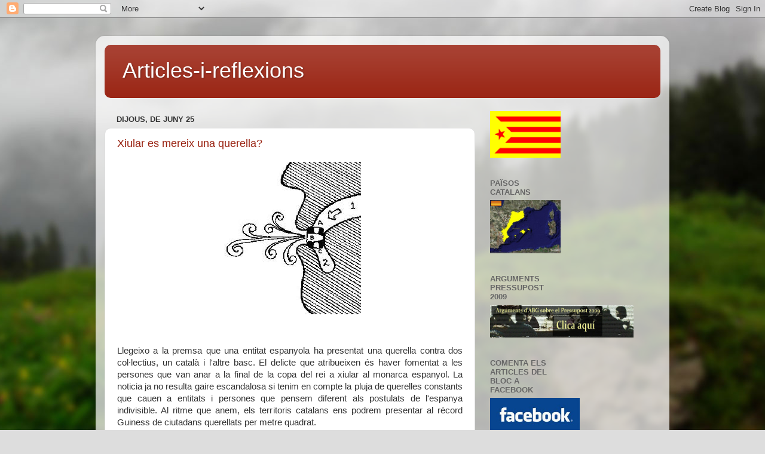

--- FILE ---
content_type: text/html; charset=UTF-8
request_url: https://lluissunye.blogspot.com/2009/06/
body_size: 20314
content:
<!DOCTYPE html>
<html class='v2' dir='ltr' lang='ca-ES'>
<head>
<link href='https://www.blogger.com/static/v1/widgets/335934321-css_bundle_v2.css' rel='stylesheet' type='text/css'/>
<meta content='width=1100' name='viewport'/>
<meta content='text/html; charset=UTF-8' http-equiv='Content-Type'/>
<meta content='blogger' name='generator'/>
<link href='https://lluissunye.blogspot.com/favicon.ico' rel='icon' type='image/x-icon'/>
<link href='http://lluissunye.blogspot.com/2009/06/' rel='canonical'/>
<link rel="alternate" type="application/atom+xml" title="Articles-i-reflexions - Atom" href="https://lluissunye.blogspot.com/feeds/posts/default" />
<link rel="alternate" type="application/rss+xml" title="Articles-i-reflexions - RSS" href="https://lluissunye.blogspot.com/feeds/posts/default?alt=rss" />
<link rel="service.post" type="application/atom+xml" title="Articles-i-reflexions - Atom" href="https://www.blogger.com/feeds/34289581/posts/default" />
<!--Can't find substitution for tag [blog.ieCssRetrofitLinks]-->
<meta content='http://lluissunye.blogspot.com/2009/06/' property='og:url'/>
<meta content='Articles-i-reflexions' property='og:title'/>
<meta content='' property='og:description'/>
<title>Articles-i-reflexions: 2009-06</title>
<style id='page-skin-1' type='text/css'><!--
/*-----------------------------------------------
Blogger Template Style
Name:     Picture Window
Designer: Blogger
URL:      www.blogger.com
----------------------------------------------- */
/* Content
----------------------------------------------- */
body {
font: normal normal 15px Arial, Tahoma, Helvetica, FreeSans, sans-serif;
color: #333333;
background: #dddddd url(//themes.googleusercontent.com/image?id=1fupio4xM9eVxyr-k5QC5RiCJlYR35r9dXsp63RKsKt64v33poi2MvnjkX_1MULBY8BsT) repeat-x fixed bottom center;
}
html body .region-inner {
min-width: 0;
max-width: 100%;
width: auto;
}
.content-outer {
font-size: 90%;
}
a:link {
text-decoration:none;
color: #992211;
}
a:visited {
text-decoration:none;
color: #771100;
}
a:hover {
text-decoration:underline;
color: #cc4411;
}
.content-outer {
background: transparent url(//www.blogblog.com/1kt/transparent/white80.png) repeat scroll top left;
-moz-border-radius: 15px;
-webkit-border-radius: 15px;
-goog-ms-border-radius: 15px;
border-radius: 15px;
-moz-box-shadow: 0 0 3px rgba(0, 0, 0, .15);
-webkit-box-shadow: 0 0 3px rgba(0, 0, 0, .15);
-goog-ms-box-shadow: 0 0 3px rgba(0, 0, 0, .15);
box-shadow: 0 0 3px rgba(0, 0, 0, .15);
margin: 30px auto;
}
.content-inner {
padding: 15px;
}
/* Header
----------------------------------------------- */
.header-outer {
background: #992211 url(//www.blogblog.com/1kt/transparent/header_gradient_shade.png) repeat-x scroll top left;
_background-image: none;
color: #ffffff;
-moz-border-radius: 10px;
-webkit-border-radius: 10px;
-goog-ms-border-radius: 10px;
border-radius: 10px;
}
.Header img, .Header #header-inner {
-moz-border-radius: 10px;
-webkit-border-radius: 10px;
-goog-ms-border-radius: 10px;
border-radius: 10px;
}
.header-inner .Header .titlewrapper,
.header-inner .Header .descriptionwrapper {
padding-left: 30px;
padding-right: 30px;
}
.Header h1 {
font: normal normal 36px Arial, Tahoma, Helvetica, FreeSans, sans-serif;
text-shadow: 1px 1px 3px rgba(0, 0, 0, 0.3);
}
.Header h1 a {
color: #ffffff;
}
.Header .description {
font-size: 130%;
}
/* Tabs
----------------------------------------------- */
.tabs-inner {
margin: .5em 0 0;
padding: 0;
}
.tabs-inner .section {
margin: 0;
}
.tabs-inner .widget ul {
padding: 0;
background: #f5f5f5 url(//www.blogblog.com/1kt/transparent/tabs_gradient_shade.png) repeat scroll bottom;
-moz-border-radius: 10px;
-webkit-border-radius: 10px;
-goog-ms-border-radius: 10px;
border-radius: 10px;
}
.tabs-inner .widget li {
border: none;
}
.tabs-inner .widget li a {
display: inline-block;
padding: .5em 1em;
margin-right: 0;
color: #992211;
font: normal normal 15px Arial, Tahoma, Helvetica, FreeSans, sans-serif;
-moz-border-radius: 0 0 0 0;
-webkit-border-top-left-radius: 0;
-webkit-border-top-right-radius: 0;
-goog-ms-border-radius: 0 0 0 0;
border-radius: 0 0 0 0;
background: transparent none no-repeat scroll top left;
border-right: 1px solid #cccccc;
}
.tabs-inner .widget li:first-child a {
padding-left: 1.25em;
-moz-border-radius-topleft: 10px;
-moz-border-radius-bottomleft: 10px;
-webkit-border-top-left-radius: 10px;
-webkit-border-bottom-left-radius: 10px;
-goog-ms-border-top-left-radius: 10px;
-goog-ms-border-bottom-left-radius: 10px;
border-top-left-radius: 10px;
border-bottom-left-radius: 10px;
}
.tabs-inner .widget li.selected a,
.tabs-inner .widget li a:hover {
position: relative;
z-index: 1;
background: #ffffff url(//www.blogblog.com/1kt/transparent/tabs_gradient_shade.png) repeat scroll bottom;
color: #000000;
-moz-box-shadow: 0 0 0 rgba(0, 0, 0, .15);
-webkit-box-shadow: 0 0 0 rgba(0, 0, 0, .15);
-goog-ms-box-shadow: 0 0 0 rgba(0, 0, 0, .15);
box-shadow: 0 0 0 rgba(0, 0, 0, .15);
}
/* Headings
----------------------------------------------- */
h2 {
font: bold normal 13px Arial, Tahoma, Helvetica, FreeSans, sans-serif;
text-transform: uppercase;
color: #666666;
margin: .5em 0;
}
/* Main
----------------------------------------------- */
.main-outer {
background: transparent none repeat scroll top center;
-moz-border-radius: 0 0 0 0;
-webkit-border-top-left-radius: 0;
-webkit-border-top-right-radius: 0;
-webkit-border-bottom-left-radius: 0;
-webkit-border-bottom-right-radius: 0;
-goog-ms-border-radius: 0 0 0 0;
border-radius: 0 0 0 0;
-moz-box-shadow: 0 0 0 rgba(0, 0, 0, .15);
-webkit-box-shadow: 0 0 0 rgba(0, 0, 0, .15);
-goog-ms-box-shadow: 0 0 0 rgba(0, 0, 0, .15);
box-shadow: 0 0 0 rgba(0, 0, 0, .15);
}
.main-inner {
padding: 15px 5px 20px;
}
.main-inner .column-center-inner {
padding: 0 0;
}
.main-inner .column-left-inner {
padding-left: 0;
}
.main-inner .column-right-inner {
padding-right: 0;
}
/* Posts
----------------------------------------------- */
h3.post-title {
margin: 0;
font: normal normal 18px Arial, Tahoma, Helvetica, FreeSans, sans-serif;
}
.comments h4 {
margin: 1em 0 0;
font: normal normal 18px Arial, Tahoma, Helvetica, FreeSans, sans-serif;
}
.date-header span {
color: #333333;
}
.post-outer {
background-color: #ffffff;
border: solid 1px #dddddd;
-moz-border-radius: 10px;
-webkit-border-radius: 10px;
border-radius: 10px;
-goog-ms-border-radius: 10px;
padding: 15px 20px;
margin: 0 -20px 20px;
}
.post-body {
line-height: 1.4;
font-size: 110%;
position: relative;
}
.post-header {
margin: 0 0 1.5em;
color: #999999;
line-height: 1.6;
}
.post-footer {
margin: .5em 0 0;
color: #999999;
line-height: 1.6;
}
#blog-pager {
font-size: 140%
}
#comments .comment-author {
padding-top: 1.5em;
border-top: dashed 1px #ccc;
border-top: dashed 1px rgba(128, 128, 128, .5);
background-position: 0 1.5em;
}
#comments .comment-author:first-child {
padding-top: 0;
border-top: none;
}
.avatar-image-container {
margin: .2em 0 0;
}
/* Comments
----------------------------------------------- */
.comments .comments-content .icon.blog-author {
background-repeat: no-repeat;
background-image: url([data-uri]);
}
.comments .comments-content .loadmore a {
border-top: 1px solid #cc4411;
border-bottom: 1px solid #cc4411;
}
.comments .continue {
border-top: 2px solid #cc4411;
}
/* Widgets
----------------------------------------------- */
.widget ul, .widget #ArchiveList ul.flat {
padding: 0;
list-style: none;
}
.widget ul li, .widget #ArchiveList ul.flat li {
border-top: dashed 1px #ccc;
border-top: dashed 1px rgba(128, 128, 128, .5);
}
.widget ul li:first-child, .widget #ArchiveList ul.flat li:first-child {
border-top: none;
}
.widget .post-body ul {
list-style: disc;
}
.widget .post-body ul li {
border: none;
}
/* Footer
----------------------------------------------- */
.footer-outer {
color:#eeeeee;
background: transparent url(https://resources.blogblog.com/blogblog/data/1kt/transparent/black50.png) repeat scroll top left;
-moz-border-radius: 10px 10px 10px 10px;
-webkit-border-top-left-radius: 10px;
-webkit-border-top-right-radius: 10px;
-webkit-border-bottom-left-radius: 10px;
-webkit-border-bottom-right-radius: 10px;
-goog-ms-border-radius: 10px 10px 10px 10px;
border-radius: 10px 10px 10px 10px;
-moz-box-shadow: 0 0 0 rgba(0, 0, 0, .15);
-webkit-box-shadow: 0 0 0 rgba(0, 0, 0, .15);
-goog-ms-box-shadow: 0 0 0 rgba(0, 0, 0, .15);
box-shadow: 0 0 0 rgba(0, 0, 0, .15);
}
.footer-inner {
padding: 10px 5px 20px;
}
.footer-outer a {
color: #ffffdd;
}
.footer-outer a:visited {
color: #cccc99;
}
.footer-outer a:hover {
color: #ffffff;
}
.footer-outer .widget h2 {
color: #bbbbbb;
}
/* Mobile
----------------------------------------------- */
html body.mobile {
height: auto;
}
html body.mobile {
min-height: 480px;
background-size: 100% auto;
}
.mobile .body-fauxcolumn-outer {
background: transparent none repeat scroll top left;
}
html .mobile .mobile-date-outer, html .mobile .blog-pager {
border-bottom: none;
background: transparent none repeat scroll top center;
margin-bottom: 10px;
}
.mobile .date-outer {
background: transparent none repeat scroll top center;
}
.mobile .header-outer, .mobile .main-outer,
.mobile .post-outer, .mobile .footer-outer {
-moz-border-radius: 0;
-webkit-border-radius: 0;
-goog-ms-border-radius: 0;
border-radius: 0;
}
.mobile .content-outer,
.mobile .main-outer,
.mobile .post-outer {
background: inherit;
border: none;
}
.mobile .content-outer {
font-size: 100%;
}
.mobile-link-button {
background-color: #992211;
}
.mobile-link-button a:link, .mobile-link-button a:visited {
color: #ffffff;
}
.mobile-index-contents {
color: #333333;
}
.mobile .tabs-inner .PageList .widget-content {
background: #ffffff url(//www.blogblog.com/1kt/transparent/tabs_gradient_shade.png) repeat scroll bottom;
color: #000000;
}
.mobile .tabs-inner .PageList .widget-content .pagelist-arrow {
border-left: 1px solid #cccccc;
}

--></style>
<style id='template-skin-1' type='text/css'><!--
body {
min-width: 960px;
}
.content-outer, .content-fauxcolumn-outer, .region-inner {
min-width: 960px;
max-width: 960px;
_width: 960px;
}
.main-inner .columns {
padding-left: 0;
padding-right: 310px;
}
.main-inner .fauxcolumn-center-outer {
left: 0;
right: 310px;
/* IE6 does not respect left and right together */
_width: expression(this.parentNode.offsetWidth -
parseInt("0") -
parseInt("310px") + 'px');
}
.main-inner .fauxcolumn-left-outer {
width: 0;
}
.main-inner .fauxcolumn-right-outer {
width: 310px;
}
.main-inner .column-left-outer {
width: 0;
right: 100%;
margin-left: -0;
}
.main-inner .column-right-outer {
width: 310px;
margin-right: -310px;
}
#layout {
min-width: 0;
}
#layout .content-outer {
min-width: 0;
width: 800px;
}
#layout .region-inner {
min-width: 0;
width: auto;
}
body#layout div.add_widget {
padding: 8px;
}
body#layout div.add_widget a {
margin-left: 32px;
}
--></style>
<style>
    body {background-image:url(\/\/themes.googleusercontent.com\/image?id=1fupio4xM9eVxyr-k5QC5RiCJlYR35r9dXsp63RKsKt64v33poi2MvnjkX_1MULBY8BsT);}
    
@media (max-width: 200px) { body {background-image:url(\/\/themes.googleusercontent.com\/image?id=1fupio4xM9eVxyr-k5QC5RiCJlYR35r9dXsp63RKsKt64v33poi2MvnjkX_1MULBY8BsT&options=w200);}}
@media (max-width: 400px) and (min-width: 201px) { body {background-image:url(\/\/themes.googleusercontent.com\/image?id=1fupio4xM9eVxyr-k5QC5RiCJlYR35r9dXsp63RKsKt64v33poi2MvnjkX_1MULBY8BsT&options=w400);}}
@media (max-width: 800px) and (min-width: 401px) { body {background-image:url(\/\/themes.googleusercontent.com\/image?id=1fupio4xM9eVxyr-k5QC5RiCJlYR35r9dXsp63RKsKt64v33poi2MvnjkX_1MULBY8BsT&options=w800);}}
@media (max-width: 1200px) and (min-width: 801px) { body {background-image:url(\/\/themes.googleusercontent.com\/image?id=1fupio4xM9eVxyr-k5QC5RiCJlYR35r9dXsp63RKsKt64v33poi2MvnjkX_1MULBY8BsT&options=w1200);}}
/* Last tag covers anything over one higher than the previous max-size cap. */
@media (min-width: 1201px) { body {background-image:url(\/\/themes.googleusercontent.com\/image?id=1fupio4xM9eVxyr-k5QC5RiCJlYR35r9dXsp63RKsKt64v33poi2MvnjkX_1MULBY8BsT&options=w1600);}}
  </style>
<link href='https://www.blogger.com/dyn-css/authorization.css?targetBlogID=34289581&amp;zx=27800029-14ac-4997-a2a9-129af7d26834' media='none' onload='if(media!=&#39;all&#39;)media=&#39;all&#39;' rel='stylesheet'/><noscript><link href='https://www.blogger.com/dyn-css/authorization.css?targetBlogID=34289581&amp;zx=27800029-14ac-4997-a2a9-129af7d26834' rel='stylesheet'/></noscript>
<meta name='google-adsense-platform-account' content='ca-host-pub-1556223355139109'/>
<meta name='google-adsense-platform-domain' content='blogspot.com'/>

</head>
<body class='loading variant-shade'>
<div class='navbar section' id='navbar' name='Barra de navegació'><div class='widget Navbar' data-version='1' id='Navbar1'><script type="text/javascript">
    function setAttributeOnload(object, attribute, val) {
      if(window.addEventListener) {
        window.addEventListener('load',
          function(){ object[attribute] = val; }, false);
      } else {
        window.attachEvent('onload', function(){ object[attribute] = val; });
      }
    }
  </script>
<div id="navbar-iframe-container"></div>
<script type="text/javascript" src="https://apis.google.com/js/platform.js"></script>
<script type="text/javascript">
      gapi.load("gapi.iframes:gapi.iframes.style.bubble", function() {
        if (gapi.iframes && gapi.iframes.getContext) {
          gapi.iframes.getContext().openChild({
              url: 'https://www.blogger.com/navbar/34289581?origin\x3dhttps://lluissunye.blogspot.com',
              where: document.getElementById("navbar-iframe-container"),
              id: "navbar-iframe"
          });
        }
      });
    </script><script type="text/javascript">
(function() {
var script = document.createElement('script');
script.type = 'text/javascript';
script.src = '//pagead2.googlesyndication.com/pagead/js/google_top_exp.js';
var head = document.getElementsByTagName('head')[0];
if (head) {
head.appendChild(script);
}})();
</script>
</div></div>
<div class='body-fauxcolumns'>
<div class='fauxcolumn-outer body-fauxcolumn-outer'>
<div class='cap-top'>
<div class='cap-left'></div>
<div class='cap-right'></div>
</div>
<div class='fauxborder-left'>
<div class='fauxborder-right'></div>
<div class='fauxcolumn-inner'>
</div>
</div>
<div class='cap-bottom'>
<div class='cap-left'></div>
<div class='cap-right'></div>
</div>
</div>
</div>
<div class='content'>
<div class='content-fauxcolumns'>
<div class='fauxcolumn-outer content-fauxcolumn-outer'>
<div class='cap-top'>
<div class='cap-left'></div>
<div class='cap-right'></div>
</div>
<div class='fauxborder-left'>
<div class='fauxborder-right'></div>
<div class='fauxcolumn-inner'>
</div>
</div>
<div class='cap-bottom'>
<div class='cap-left'></div>
<div class='cap-right'></div>
</div>
</div>
</div>
<div class='content-outer'>
<div class='content-cap-top cap-top'>
<div class='cap-left'></div>
<div class='cap-right'></div>
</div>
<div class='fauxborder-left content-fauxborder-left'>
<div class='fauxborder-right content-fauxborder-right'></div>
<div class='content-inner'>
<header>
<div class='header-outer'>
<div class='header-cap-top cap-top'>
<div class='cap-left'></div>
<div class='cap-right'></div>
</div>
<div class='fauxborder-left header-fauxborder-left'>
<div class='fauxborder-right header-fauxborder-right'></div>
<div class='region-inner header-inner'>
<div class='header section' id='header' name='Capçalera'><div class='widget Header' data-version='1' id='Header1'>
<div id='header-inner'>
<div class='titlewrapper'>
<h1 class='title'>
<a href='https://lluissunye.blogspot.com/'>
Articles-i-reflexions
</a>
</h1>
</div>
<div class='descriptionwrapper'>
<p class='description'><span>
</span></p>
</div>
</div>
</div></div>
</div>
</div>
<div class='header-cap-bottom cap-bottom'>
<div class='cap-left'></div>
<div class='cap-right'></div>
</div>
</div>
</header>
<div class='tabs-outer'>
<div class='tabs-cap-top cap-top'>
<div class='cap-left'></div>
<div class='cap-right'></div>
</div>
<div class='fauxborder-left tabs-fauxborder-left'>
<div class='fauxborder-right tabs-fauxborder-right'></div>
<div class='region-inner tabs-inner'>
<div class='tabs no-items section' id='crosscol' name='Multicolumnes'></div>
<div class='tabs no-items section' id='crosscol-overflow' name='Cross-Column 2'></div>
</div>
</div>
<div class='tabs-cap-bottom cap-bottom'>
<div class='cap-left'></div>
<div class='cap-right'></div>
</div>
</div>
<div class='main-outer'>
<div class='main-cap-top cap-top'>
<div class='cap-left'></div>
<div class='cap-right'></div>
</div>
<div class='fauxborder-left main-fauxborder-left'>
<div class='fauxborder-right main-fauxborder-right'></div>
<div class='region-inner main-inner'>
<div class='columns fauxcolumns'>
<div class='fauxcolumn-outer fauxcolumn-center-outer'>
<div class='cap-top'>
<div class='cap-left'></div>
<div class='cap-right'></div>
</div>
<div class='fauxborder-left'>
<div class='fauxborder-right'></div>
<div class='fauxcolumn-inner'>
</div>
</div>
<div class='cap-bottom'>
<div class='cap-left'></div>
<div class='cap-right'></div>
</div>
</div>
<div class='fauxcolumn-outer fauxcolumn-left-outer'>
<div class='cap-top'>
<div class='cap-left'></div>
<div class='cap-right'></div>
</div>
<div class='fauxborder-left'>
<div class='fauxborder-right'></div>
<div class='fauxcolumn-inner'>
</div>
</div>
<div class='cap-bottom'>
<div class='cap-left'></div>
<div class='cap-right'></div>
</div>
</div>
<div class='fauxcolumn-outer fauxcolumn-right-outer'>
<div class='cap-top'>
<div class='cap-left'></div>
<div class='cap-right'></div>
</div>
<div class='fauxborder-left'>
<div class='fauxborder-right'></div>
<div class='fauxcolumn-inner'>
</div>
</div>
<div class='cap-bottom'>
<div class='cap-left'></div>
<div class='cap-right'></div>
</div>
</div>
<!-- corrects IE6 width calculation -->
<div class='columns-inner'>
<div class='column-center-outer'>
<div class='column-center-inner'>
<div class='main section' id='main' name='Principal'><div class='widget Blog' data-version='1' id='Blog1'>
<div class='blog-posts hfeed'>

          <div class="date-outer">
        
<h2 class='date-header'><span>dijous, de juny 25</span></h2>

          <div class="date-posts">
        
<div class='post-outer'>
<div class='post hentry uncustomized-post-template' itemprop='blogPost' itemscope='itemscope' itemtype='http://schema.org/BlogPosting'>
<meta content='https://blogger.googleusercontent.com/img/b/R29vZ2xl/AVvXsEipfX48Qdd7e0OQOhwC7p2SjYo-fDUmDrLTJJYG2yXRnDNaRKnuseC2ACP7MmmvnaOQrGAQbBXvyJVex2yWbJlC6ak5Q5M7UZyGqcLO2g7G3580cBJUsj6WnpXs0fH01GTlTVxXuw/s400/silbar.jpg' itemprop='image_url'/>
<meta content='34289581' itemprop='blogId'/>
<meta content='1319030839971664385' itemprop='postId'/>
<a name='1319030839971664385'></a>
<h3 class='post-title entry-title' itemprop='name'>
<a href='https://lluissunye.blogspot.com/2009/06/xiular-es-mereix-una-querella.html'>Xiular es mereix una querella?</a>
</h3>
<div class='post-header'>
<div class='post-header-line-1'></div>
</div>
<div class='post-body entry-content' id='post-body-1319030839971664385' itemprop='description articleBody'>
<a href="https://blogger.googleusercontent.com/img/b/R29vZ2xl/AVvXsEipfX48Qdd7e0OQOhwC7p2SjYo-fDUmDrLTJJYG2yXRnDNaRKnuseC2ACP7MmmvnaOQrGAQbBXvyJVex2yWbJlC6ak5Q5M7UZyGqcLO2g7G3580cBJUsj6WnpXs0fH01GTlTVxXuw/s1600-h/silbar.jpg"><img alt="" border="0" id="BLOGGER_PHOTO_ID_5351288810292162994" src="https://blogger.googleusercontent.com/img/b/R29vZ2xl/AVvXsEipfX48Qdd7e0OQOhwC7p2SjYo-fDUmDrLTJJYG2yXRnDNaRKnuseC2ACP7MmmvnaOQrGAQbBXvyJVex2yWbJlC6ak5Q5M7UZyGqcLO2g7G3580cBJUsj6WnpXs0fH01GTlTVxXuw/s400/silbar.jpg" style="DISPLAY: block; MARGIN: 0px auto 10px; WIDTH: 237px; CURSOR: hand; HEIGHT: 256px; TEXT-ALIGN: center" /></a><br /><div align="justify"><br /><span style="font-family:arial;">Llegeixo a la premsa que una entitat espanyola ha presentat una querella contra dos col&#183;lectius, un català i l'altre basc. El delicte que atribueixen és haver fomentat a les persones que van anar a la final de la copa del rei a xiular al monarca espanyol. La noticia ja no resulta gaire escandalosa si tenim en compte la pluja de querelles constants que cauen a entitats i persones que pensem diferent als postulats de l'espanya indivisible. Al ritme que anem, els territoris catalans ens podrem presentar al rècord Guiness de ciutadans querellats per metre quadrat.</span></div><br /><div align="justify"><span style="font-family:arial;"><br /><strong>VISC<span style="color:#ff0000;">A</span> CATALUNYA</strong></span></div>
<div style='clear: both;'></div>
</div>
<div class='post-footer'>
<div class='post-footer-line post-footer-line-1'>
<span class='post-author vcard'>
Publicat per
<span class='fn' itemprop='author' itemscope='itemscope' itemtype='http://schema.org/Person'>
<span itemprop='name'>Lluís Suñé</span>
</span>
</span>
<span class='post-timestamp'>
a
<meta content='http://lluissunye.blogspot.com/2009/06/xiular-es-mereix-una-querella.html' itemprop='url'/>
<a class='timestamp-link' href='https://lluissunye.blogspot.com/2009/06/xiular-es-mereix-una-querella.html' rel='bookmark' title='permanent link'><abbr class='published' itemprop='datePublished' title='2009-06-25T17:26:00+02:00'>5:26 p.&#8239;m.</abbr></a>
</span>
<span class='post-comment-link'>
</span>
<span class='post-icons'>
<span class='item-control blog-admin pid-1988978914'>
<a href='https://www.blogger.com/post-edit.g?blogID=34289581&postID=1319030839971664385&from=pencil' title='Modificar el missatge'>
<img alt='' class='icon-action' height='18' src='https://resources.blogblog.com/img/icon18_edit_allbkg.gif' width='18'/>
</a>
</span>
</span>
<div class='post-share-buttons goog-inline-block'>
</div>
</div>
<div class='post-footer-line post-footer-line-2'>
<span class='post-labels'>
</span>
</div>
<div class='post-footer-line post-footer-line-3'>
<span class='post-location'>
</span>
</div>
</div>
</div>
</div>

          </div></div>
        

          <div class="date-outer">
        
<h2 class='date-header'><span>dimecres, de juny 24</span></h2>

          <div class="date-posts">
        
<div class='post-outer'>
<div class='post hentry uncustomized-post-template' itemprop='blogPost' itemscope='itemscope' itemtype='http://schema.org/BlogPosting'>
<meta content='https://blogger.googleusercontent.com/img/b/R29vZ2xl/AVvXsEhe66cxwD89Cumcr-xY9CGCNp6dttZ2rS58rtEHOfFz4zrltkc7LgCn5CM2omqxbyjg00V_fhy5iPe_VcsNsI4NX1oM6a1wMfs8u2vAjX6Ui_RhGHfXV5bffXukuGjNdztHmvPURw/s400/1245816957660.jpg' itemprop='image_url'/>
<meta content='34289581' itemprop='blogId'/>
<meta content='1887106142945284141' itemprop='postId'/>
<a name='1887106142945284141'></a>
<h3 class='post-title entry-title' itemprop='name'>
<a href='https://lluissunye.blogspot.com/2009/06/avui-torredembarra-surt-la-premsa.html'>Avui Torredembarra surt a la premsa</a>
</h3>
<div class='post-header'>
<div class='post-header-line-1'></div>
</div>
<div class='post-body entry-content' id='post-body-1887106142945284141' itemprop='description articleBody'>
<a href="https://blogger.googleusercontent.com/img/b/R29vZ2xl/AVvXsEhe66cxwD89Cumcr-xY9CGCNp6dttZ2rS58rtEHOfFz4zrltkc7LgCn5CM2omqxbyjg00V_fhy5iPe_VcsNsI4NX1oM6a1wMfs8u2vAjX6Ui_RhGHfXV5bffXukuGjNdztHmvPURw/s1600-h/1245816957660.jpg"><img alt="" border="0" id="BLOGGER_PHOTO_ID_5350873407823768226" src="https://blogger.googleusercontent.com/img/b/R29vZ2xl/AVvXsEhe66cxwD89Cumcr-xY9CGCNp6dttZ2rS58rtEHOfFz4zrltkc7LgCn5CM2omqxbyjg00V_fhy5iPe_VcsNsI4NX1oM6a1wMfs8u2vAjX6Ui_RhGHfXV5bffXukuGjNdztHmvPURw/s400/1245816957660.jpg" style="DISPLAY: block; MARGIN: 0px auto 10px; WIDTH: 400px; CURSOR: hand; HEIGHT: 282px; TEXT-ALIGN: center" /></a><br /><div align="justify"><span style="font-family:arial;">Una fotografia de l&#8217;agència <strong>EFE</strong> -l&#8217;autor és el fotògraf <strong>Jaume Sellart</strong>- on surt el Ball de Diables encenent la foguera de Sant Joan ahir a la nit, surt avui publicada en molts mitjans de comunicació escrits i portals d&#8217;internet, tant catalans com de l&#8217;estat. Avui Torredembarra serà anomenada en molts llocs, espero que l&#8217;ajuntament de Torredembarra tingui clar en el futur que les nostres tradicions i maneres de viure, són la millor manera de promocionar el nostre poble. Per cert, ahir va fer 21 anys que vaig encendre la meva primera carretilla. Llarga vida a les nostres tradicions!</span></div>
<div style='clear: both;'></div>
</div>
<div class='post-footer'>
<div class='post-footer-line post-footer-line-1'>
<span class='post-author vcard'>
Publicat per
<span class='fn' itemprop='author' itemscope='itemscope' itemtype='http://schema.org/Person'>
<span itemprop='name'>Lluís Suñé</span>
</span>
</span>
<span class='post-timestamp'>
a
<meta content='http://lluissunye.blogspot.com/2009/06/avui-torredembarra-surt-la-premsa.html' itemprop='url'/>
<a class='timestamp-link' href='https://lluissunye.blogspot.com/2009/06/avui-torredembarra-surt-la-premsa.html' rel='bookmark' title='permanent link'><abbr class='published' itemprop='datePublished' title='2009-06-24T14:40:00+02:00'>2:40 p.&#8239;m.</abbr></a>
</span>
<span class='post-comment-link'>
</span>
<span class='post-icons'>
<span class='item-control blog-admin pid-1988978914'>
<a href='https://www.blogger.com/post-edit.g?blogID=34289581&postID=1887106142945284141&from=pencil' title='Modificar el missatge'>
<img alt='' class='icon-action' height='18' src='https://resources.blogblog.com/img/icon18_edit_allbkg.gif' width='18'/>
</a>
</span>
</span>
<div class='post-share-buttons goog-inline-block'>
</div>
</div>
<div class='post-footer-line post-footer-line-2'>
<span class='post-labels'>
</span>
</div>
<div class='post-footer-line post-footer-line-3'>
<span class='post-location'>
</span>
</div>
</div>
</div>
</div>

          </div></div>
        

          <div class="date-outer">
        
<h2 class='date-header'><span>dissabte, de juny 20</span></h2>

          <div class="date-posts">
        
<div class='post-outer'>
<div class='post hentry uncustomized-post-template' itemprop='blogPost' itemscope='itemscope' itemtype='http://schema.org/BlogPosting'>
<meta content='https://blogger.googleusercontent.com/img/b/R29vZ2xl/AVvXsEhCYycMlWv6xI4xWpHHB5Mfq8O-PA8zHg8nA7wG_inv45CLiR6s5teATOqjz-cQIJfTaDIRGsMqnJx-trh4geFsFGjHdlCNaU5MLFjc3FiN1mGJnicRq_jM9bdz99hY4Z1gHuquEA/s400/780_008_2607299_de0eb639953d49ee55b0acc7a3c3bd78.jpg' itemprop='image_url'/>
<meta content='34289581' itemprop='blogId'/>
<meta content='3703228430749392535' itemprop='postId'/>
<a name='3703228430749392535'></a>
<h3 class='post-title entry-title' itemprop='name'>
<a href='https://lluissunye.blogspot.com/2009/06/publicat-al-diari-el-punt.html'>Publicat al diari El Punt</a>
</h3>
<div class='post-header'>
<div class='post-header-line-1'></div>
</div>
<div class='post-body entry-content' id='post-body-3703228430749392535' itemprop='description articleBody'>
<a href="https://blogger.googleusercontent.com/img/b/R29vZ2xl/AVvXsEhCYycMlWv6xI4xWpHHB5Mfq8O-PA8zHg8nA7wG_inv45CLiR6s5teATOqjz-cQIJfTaDIRGsMqnJx-trh4geFsFGjHdlCNaU5MLFjc3FiN1mGJnicRq_jM9bdz99hY4Z1gHuquEA/s1600-h/780_008_2607299_de0eb639953d49ee55b0acc7a3c3bd78.jpg"><img alt="" border="0" id="BLOGGER_PHOTO_ID_5349389382830161698" src="https://blogger.googleusercontent.com/img/b/R29vZ2xl/AVvXsEhCYycMlWv6xI4xWpHHB5Mfq8O-PA8zHg8nA7wG_inv45CLiR6s5teATOqjz-cQIJfTaDIRGsMqnJx-trh4geFsFGjHdlCNaU5MLFjc3FiN1mGJnicRq_jM9bdz99hY4Z1gHuquEA/s400/780_008_2607299_de0eb639953d49ee55b0acc7a3c3bd78.jpg" style="DISPLAY: block; MARGIN: 0px auto 10px; WIDTH: 400px; CURSOR: hand; HEIGHT: 271px; TEXT-ALIGN: center" /></a><br /><div align="justify"><span style="font-family:arial;"><span style="font-size:180%;"><strong>Qui polititza la festa?</strong><br /></span>Oposició i govern de Torredembarra s'enfronten per l'organització de les celebracions locals<br /></span><a href="mailto:apalomares@elpunt.info"><span style="font-family:arial;">azahara palomares</span></a><br /></div><br /><div align="justify"><br /><span style="font-family:arial;">De polèmiques polítiques a l'Ajuntament de Torredembarra n'hi ha hagut de tots els colors, però en poques fins ara s'hi havia vist involucrat fins i tot el nom de la patrona, Santa Rosalia. I és que al ple del passat dijous a la nit els regidors del govern i de l'oposició van mantenir un tens debat entorn les dues celebracions que la població dedica a la seva protectora: la festa del Quadre de Santa Rosalia a mitjans de juliol, i la festa major de la patrona, a principis de setembre. Enguany, era el primer cop que l'equip de govern que va entrar al consistori el passat mes d'agost (format per CiU, l'Agrupació, PP, GIT i una no adscrita) organitzava íntegrament les festes, i el mètode introduït per la regidora de Cultura, Rosa Maria Guasch (CiU) ha fet arrufar el nas als tres grups de l'oposició (PSC, ERC i ABG).</span></div><br /><div align="justify"><span style="font-family:arial;"><br />&#171;Hi ha un malestar important entre diversos ciutadans que feia molts anys que estaven vinculats a la festa&#187;, va criticar el portaveu de l'ABG, Lluís Suñé. I l'arrel d'aquest malestar, segons l'oposició, es troba en la forma que ha escollit la responsable de Cultura per convocar la comissió ciutadana que s'encarrega d'organitzar les dues festes. Guasch, amb l'objectiu, segons ha explicat, d'obrir la festa a &#171;tota la ciutadania&#187;, va optar per convocar tots els interessats a través d'uns cartells. &#171;L'únic límit que marcàvem era la data per apuntar-se&#187;, va afirmar la regidora. <a href="http://www.elpunt.cat/noticia/article/3-politica/17-politica/52241-qui-polititza-la-festa.html">Segueix</a></span></div>
<div style='clear: both;'></div>
</div>
<div class='post-footer'>
<div class='post-footer-line post-footer-line-1'>
<span class='post-author vcard'>
Publicat per
<span class='fn' itemprop='author' itemscope='itemscope' itemtype='http://schema.org/Person'>
<span itemprop='name'>Lluís Suñé</span>
</span>
</span>
<span class='post-timestamp'>
a
<meta content='http://lluissunye.blogspot.com/2009/06/publicat-al-diari-el-punt.html' itemprop='url'/>
<a class='timestamp-link' href='https://lluissunye.blogspot.com/2009/06/publicat-al-diari-el-punt.html' rel='bookmark' title='permanent link'><abbr class='published' itemprop='datePublished' title='2009-06-20T14:40:00+02:00'>2:40 p.&#8239;m.</abbr></a>
</span>
<span class='post-comment-link'>
</span>
<span class='post-icons'>
<span class='item-control blog-admin pid-1988978914'>
<a href='https://www.blogger.com/post-edit.g?blogID=34289581&postID=3703228430749392535&from=pencil' title='Modificar el missatge'>
<img alt='' class='icon-action' height='18' src='https://resources.blogblog.com/img/icon18_edit_allbkg.gif' width='18'/>
</a>
</span>
</span>
<div class='post-share-buttons goog-inline-block'>
</div>
</div>
<div class='post-footer-line post-footer-line-2'>
<span class='post-labels'>
</span>
</div>
<div class='post-footer-line post-footer-line-3'>
<span class='post-location'>
</span>
</div>
</div>
</div>
</div>

          </div></div>
        

          <div class="date-outer">
        
<h2 class='date-header'><span>divendres, de juny 19</span></h2>

          <div class="date-posts">
        
<div class='post-outer'>
<div class='post hentry uncustomized-post-template' itemprop='blogPost' itemscope='itemscope' itemtype='http://schema.org/BlogPosting'>
<meta content='https://blogger.googleusercontent.com/img/b/R29vZ2xl/AVvXsEgjUINIqtyZ4IzmEbdF5DgrrsTVh9dNdHXKXsFfIP1tOaWmNkVbNlBrM5n14lmg8_4gq3kdEU-F2C95qlyDqGoK8aEaBwebd0X6IuJabcypKeX9DwQpMJlOalrRv9IyPaCIDeVDtA/s400/castell.jpg' itemprop='image_url'/>
<meta content='34289581' itemprop='blogId'/>
<meta content='5750863458481137909' itemprop='postId'/>
<a name='5750863458481137909'></a>
<h3 class='post-title entry-title' itemprop='name'>
<a href='https://lluissunye.blogspot.com/2009/06/les-nostres-preguntes-al-ple-dahir.html'>Les nostres preguntes al Ple d'ahir</a>
</h3>
<div class='post-header'>
<div class='post-header-line-1'></div>
</div>
<div class='post-body entry-content' id='post-body-5750863458481137909' itemprop='description articleBody'>
<a href="https://blogger.googleusercontent.com/img/b/R29vZ2xl/AVvXsEgjUINIqtyZ4IzmEbdF5DgrrsTVh9dNdHXKXsFfIP1tOaWmNkVbNlBrM5n14lmg8_4gq3kdEU-F2C95qlyDqGoK8aEaBwebd0X6IuJabcypKeX9DwQpMJlOalrRv9IyPaCIDeVDtA/s1600-h/castell.jpg"><img alt="" border="0" id="BLOGGER_PHOTO_ID_5348928339906976770" src="https://blogger.googleusercontent.com/img/b/R29vZ2xl/AVvXsEgjUINIqtyZ4IzmEbdF5DgrrsTVh9dNdHXKXsFfIP1tOaWmNkVbNlBrM5n14lmg8_4gq3kdEU-F2C95qlyDqGoK8aEaBwebd0X6IuJabcypKeX9DwQpMJlOalrRv9IyPaCIDeVDtA/s400/castell.jpg" style="DISPLAY: block; MARGIN: 0px auto 10px; WIDTH: 400px; CURSOR: hand; HEIGHT: 187px; TEXT-ALIGN: center" /></a><br /><p align="justify"><br /><span style="font-family:arial;">El Ple d'ahir, lamentable per actituds i per respostes d'alguns regidors, decepcionat per veure com aquest equip de govern ja fa aigües per molts costats del vaixell, un vaixell que ha tancat les portes a la participació ciutadana i ha barrat el pas al debat entre les formacions polítiques per buscar el consens en els grans temes que afecten la ciutat. És un govern que va néixer a finals de l'estiu passat i que encara els hi queden dos anys de gestió. Cada cop veig més difícil que el vaixell no s'enfonsi abans de les properes eleccions. L'alcalde de Torredembarra tindrà feina per resistir l'actitud i criteris d'alguns dels seus regidors, creant polèmiques constants i de retruc desestabilitzant una possible acció de govern amb una mica de coherència. Avui no entraré a fons en els temes, us deixo amb la &#8220;xuleta&#8221; de les preguntes que vam fer ahir al ple.</span></p><br /><p align="justify"><span style="font-family:arial;"><strong>OFICINA D'HABITATGE DE LLOGUER</strong><br />S'ha fet publicitat del servei de l'oficina?<br />S'han fet reunions amb propietaris?</span></p><span style="font-family:Arial;"></span><span style="font-family:arial;"><br /><p align="justify"><br /><strong>ESCORXADOR<br /></strong>Teniu clar que voleu fer?<br />El plantegeu com a Centre Cívic?</p><br /><p align="justify"><br /><strong>PATRONAT DE CULTURA &#8211; FESTA DEL QUADRE<br /></strong>Volem denunciar les conseqüències que està ocasionant no haver convidat al teixit associatiu del municipi al Comissió de Festa major.<br />Van demanar que les entitats del poble facin rebaixes perquè el pressupost estava limitat, ara sabem que el pressupost ha augmentat un 50%. Quina despesa pensen retallar per augmentar el pressupost de les festes? </p><br /><p align="justify"><br /><strong>COMISSIONS DE TREBALL<br /></strong>Temps enrere ens van dir que es crearien comissions de treball, han passat els mesos i si abans se'ns convidava poc ara menys. Hi ha previst fer-ho, o haurem d'esperar a un nou equip de govern per que ens convoqui?<br />En els sis de que portem a l'ajuntament mai cap govern havia evitat tant fer comissions de treball com ara. </p><br /><p align="justify"><br /><strong>PRESSUPOST</strong><br />En el darrer ple extraordinari van argumentar que demanaven el crèdit per que la gent volia veure invertits els seus impostos. En que quedem, demanem el crèdit per inversions, o utilitzem els impostos per fer inversions. Si utilitzem els impostos, perquè demanem un crèdit?</p><br /><p align="justify"><br /><strong>CRITERIS CONTRACTACIÓ</strong><br />En el seu moment vam proposar marcar unes regles de joc en el funcionament de la borsa de treball. Amb l'objectiu que la contractació des de la borsa de treball no pugui crear dubtes. </p><br /><p align="justify"><br /><strong>CARRER SANTA ROSALIA<br /></strong>Considerem greu la desaparició dels còdols. De què serveix fer el PEMU si ja gairebé tot està destrossat. </p><br /><p align="justify"><br /><strong>TRANSPORT PÚBLIC<br /></strong>Des de fa uns anys disposa d'un servei d'autobús, donant servei sobretot a les persones que viuen en nuclis allunyats del centre. Tot i així considerem que el servei s'hauria de revisar sobretot en els horaris. Demanem que el servei comenci més aviat, per exemple a les 6 de matí i que acabi més tard, prop de les 12 de la nit.</p><br /><p align="justify"><br /><strong>IES TORREDEMBARRA<br /></strong>A la zona verda hi ha un cartell que anuncia una promoció d'habitatges, habitatges que ja estan fets. Demanem la seva retirada.</p><br /><p align="justify"><br /><strong>CONVENI DE COL.LABORACIÓ AJUNTAMENT I CARITAS</strong><br />Demanem que es faci un conveni que reforci el treball que està fent aquesta entitat.</p><br /><p align="justify"><br /><strong><span style="color:#ff0000;">ALTERNATIVA BAIX GAIÀ</span></strong><br /></p></span>
<div style='clear: both;'></div>
</div>
<div class='post-footer'>
<div class='post-footer-line post-footer-line-1'>
<span class='post-author vcard'>
Publicat per
<span class='fn' itemprop='author' itemscope='itemscope' itemtype='http://schema.org/Person'>
<span itemprop='name'>Lluís Suñé</span>
</span>
</span>
<span class='post-timestamp'>
a
<meta content='http://lluissunye.blogspot.com/2009/06/les-nostres-preguntes-al-ple-dahir.html' itemprop='url'/>
<a class='timestamp-link' href='https://lluissunye.blogspot.com/2009/06/les-nostres-preguntes-al-ple-dahir.html' rel='bookmark' title='permanent link'><abbr class='published' itemprop='datePublished' title='2009-06-19T08:24:00+02:00'>8:24 a.&#8239;m.</abbr></a>
</span>
<span class='post-comment-link'>
</span>
<span class='post-icons'>
<span class='item-control blog-admin pid-1988978914'>
<a href='https://www.blogger.com/post-edit.g?blogID=34289581&postID=5750863458481137909&from=pencil' title='Modificar el missatge'>
<img alt='' class='icon-action' height='18' src='https://resources.blogblog.com/img/icon18_edit_allbkg.gif' width='18'/>
</a>
</span>
</span>
<div class='post-share-buttons goog-inline-block'>
</div>
</div>
<div class='post-footer-line post-footer-line-2'>
<span class='post-labels'>
</span>
</div>
<div class='post-footer-line post-footer-line-3'>
<span class='post-location'>
</span>
</div>
</div>
</div>
</div>

          </div></div>
        

          <div class="date-outer">
        
<h2 class='date-header'><span>dijous, de juny 11</span></h2>

          <div class="date-posts">
        
<div class='post-outer'>
<div class='post hentry uncustomized-post-template' itemprop='blogPost' itemscope='itemscope' itemtype='http://schema.org/BlogPosting'>
<meta content='https://blogger.googleusercontent.com/img/b/R29vZ2xl/AVvXsEir_uK7Ugdgx3Ffjgb8dtQFWEz-WNiBzO2v1TezLEQ50E6y_dATSNhU_JMJQ1fK7ts4M3BQwBiLfyyw_0vmEp9NDowrrubO-OYJERMpYNhCF806W6jU9BxoDM7OLJEj-y3wiIFrQw/s400/12447005210671106faro.jpg' itemprop='image_url'/>
<meta content='34289581' itemprop='blogId'/>
<meta content='4148888920700280987' itemprop='postId'/>
<a name='4148888920700280987'></a>
<h3 class='post-title entry-title' itemprop='name'>
<a href='https://lluissunye.blogspot.com/2009/06/faro-diari-de-tarragona.html'>Faro - Diari de Tarragona...</a>
</h3>
<div class='post-header'>
<div class='post-header-line-1'></div>
</div>
<div class='post-body entry-content' id='post-body-4148888920700280987' itemprop='description articleBody'>
<a href="https://blogger.googleusercontent.com/img/b/R29vZ2xl/AVvXsEir_uK7Ugdgx3Ffjgb8dtQFWEz-WNiBzO2v1TezLEQ50E6y_dATSNhU_JMJQ1fK7ts4M3BQwBiLfyyw_0vmEp9NDowrrubO-OYJERMpYNhCF806W6jU9BxoDM7OLJEj-y3wiIFrQw/s1600-h/12447005210671106faro.jpg"><img alt="" border="0" id="BLOGGER_PHOTO_ID_5345957691040696818" src="https://blogger.googleusercontent.com/img/b/R29vZ2xl/AVvXsEir_uK7Ugdgx3Ffjgb8dtQFWEz-WNiBzO2v1TezLEQ50E6y_dATSNhU_JMJQ1fK7ts4M3BQwBiLfyyw_0vmEp9NDowrrubO-OYJERMpYNhCF806W6jU9BxoDM7OLJEj-y3wiIFrQw/s400/12447005210671106faro.jpg" style="DISPLAY: block; MARGIN: 0px auto 10px; WIDTH: 400px; CURSOR: hand; HEIGHT: 197px; TEXT-ALIGN: center" /></a><br /><div></div>
<div style='clear: both;'></div>
</div>
<div class='post-footer'>
<div class='post-footer-line post-footer-line-1'>
<span class='post-author vcard'>
Publicat per
<span class='fn' itemprop='author' itemscope='itemscope' itemtype='http://schema.org/Person'>
<span itemprop='name'>Lluís Suñé</span>
</span>
</span>
<span class='post-timestamp'>
a
<meta content='http://lluissunye.blogspot.com/2009/06/faro-diari-de-tarragona.html' itemprop='url'/>
<a class='timestamp-link' href='https://lluissunye.blogspot.com/2009/06/faro-diari-de-tarragona.html' rel='bookmark' title='permanent link'><abbr class='published' itemprop='datePublished' title='2009-06-11T08:45:00+02:00'>8:45 a.&#8239;m.</abbr></a>
</span>
<span class='post-comment-link'>
</span>
<span class='post-icons'>
<span class='item-control blog-admin pid-1988978914'>
<a href='https://www.blogger.com/post-edit.g?blogID=34289581&postID=4148888920700280987&from=pencil' title='Modificar el missatge'>
<img alt='' class='icon-action' height='18' src='https://resources.blogblog.com/img/icon18_edit_allbkg.gif' width='18'/>
</a>
</span>
</span>
<div class='post-share-buttons goog-inline-block'>
</div>
</div>
<div class='post-footer-line post-footer-line-2'>
<span class='post-labels'>
</span>
</div>
<div class='post-footer-line post-footer-line-3'>
<span class='post-location'>
</span>
</div>
</div>
</div>
</div>

          </div></div>
        

          <div class="date-outer">
        
<h2 class='date-header'><span>dimarts, de juny 9</span></h2>

          <div class="date-posts">
        
<div class='post-outer'>
<div class='post hentry uncustomized-post-template' itemprop='blogPost' itemscope='itemscope' itemtype='http://schema.org/BlogPosting'>
<meta content='https://blogger.googleusercontent.com/img/b/R29vZ2xl/AVvXsEgphMHdQQ2Qp6lbKdhCZWG482EvaRf9K4FdngDPG3BfYCC4RB66Mvi7nyT9aeL5IHsv8SjIQDTvZt9FqFXBT5tcjx-sefycHcdk4J4TY0yPnxqpWG7oUX2X5dBcQ-nbCbmdfoItDg/s400/DSC00940.JPG' itemprop='image_url'/>
<meta content='34289581' itemprop='blogId'/>
<meta content='2169970875145096377' itemprop='postId'/>
<a name='2169970875145096377'></a>
<h3 class='post-title entry-title' itemprop='name'>
<a href='https://lluissunye.blogspot.com/2009/06/aquests-dos-anys.html'>Aquests dos anys...</a>
</h3>
<div class='post-header'>
<div class='post-header-line-1'></div>
</div>
<div class='post-body entry-content' id='post-body-2169970875145096377' itemprop='description articleBody'>
<a href="https://blogger.googleusercontent.com/img/b/R29vZ2xl/AVvXsEgphMHdQQ2Qp6lbKdhCZWG482EvaRf9K4FdngDPG3BfYCC4RB66Mvi7nyT9aeL5IHsv8SjIQDTvZt9FqFXBT5tcjx-sefycHcdk4J4TY0yPnxqpWG7oUX2X5dBcQ-nbCbmdfoItDg/s1600-h/DSC00940.JPG"><img alt="" border="0" id="BLOGGER_PHOTO_ID_5345357305313143746" src="https://blogger.googleusercontent.com/img/b/R29vZ2xl/AVvXsEgphMHdQQ2Qp6lbKdhCZWG482EvaRf9K4FdngDPG3BfYCC4RB66Mvi7nyT9aeL5IHsv8SjIQDTvZt9FqFXBT5tcjx-sefycHcdk4J4TY0yPnxqpWG7oUX2X5dBcQ-nbCbmdfoItDg/s400/DSC00940.JPG" style="DISPLAY: block; MARGIN: 0px auto 10px; WIDTH: 400px; CURSOR: hand; HEIGHT: 90px; TEXT-ALIGN: center" /></a><br /><div align="justify"><br />Aquests dos anys Alternativa Baix Gaià no ha pogut entrar a formar part de cap govern per motius molt diversos. El primer govern era una proposta de majoria de regidors amb actes de partits polítics d&#8217;esquerres. Un govern format per PSC, ERC i GIT, però que no es van donar les circumstàncies perquè ABG formés part d&#8217;aquest govern. Veníem de dos anys i mig de molt desgast, sense compartir moltes de les decisions que s&#8217;havien pres en els anys de govern. El Pla Parcial Muntanyans II, la gestió del carrer nou, no voler estalviar els diners que entraven del boom de la construcció, polítiques urbanístiques que anaven en contra del que nosaltres defensàvem, la desorganització i incomunicació entre les regidories que formàvem part d&#8217;aquell govern&#8230; Teníem suficients motius per demanar garanties que si formàvem un nou govern seriem capaços de corregir aquests temes i d&#8217;altres que no compartíem. No va poder ser i ens vam quedar a l&#8217;oposició, veient com un equip de govern feble -estaven en minoria- tenien dificultats per avançar.</div><br /><div align="justify"><br />En poc temps vam veure com aquell govern es desfeia, com anaven marxant del govern &#8211;ERC en dos temps-. Finalment una regidora del PSC marxava amb l&#8217;acta donant l&#8217;alcaldia a CIU. En aquell moment es formava, damunt del paper ideològic, un govern de centre-dreta.</div><br /><div align="justify"><br />Aquests dos anys ABG ha treballat des de l&#8217;oposició fent propostes constants per canviar la tendència trista i grisa, de la política municipal. Amb les nostres propostes hem obert debats socials importants que estaven en silenci. Tothom ha parlat de la proposta de fer un Centre Cívic a l&#8217;antic Escorxador perquè nosaltres vam presentar una proposta, els partits polítics han parlat de la sanitat pública a Torredembarra quan ABG va fer públic el malestar de molts ciutadans de les limitacions dels serveis del CAP. Vam ser els que vam demanar el fraccionament de l&#8217;IBI, els que vam aconseguir que les bicicletes circulin pel barri vell...</div><br /><div align="justify"><br />ABG ha estat solidària amb el món quan ha tocat, Torredembarra va sortir al carrer en solidaritat amb el poble palestí cridats pels cartells d&#8217;ABG. ABG ha estat solidària amb els homes i dones que treballen per l&#8217;alliberament nacional i represaliats per les lleis espanyoles, el cas de Franki és un exemple. Hem denunciat el suport institucional del Departament de Cultura de la generalitat de Catalunya cap a empreses que financen organitzacions feixistes, hem fet bandera de la lluita contra les polítiques transvasistes, hem organitzat fronts comuns per demanar un transport públic digne i de qualitat &#8230; Que carai, ens mullat i molt, en defensa d&#8217;aquest territori i del nostre poble en concret.</div><br /><div align="justify"><br />Però aquests dos anys també hem fet micropolítica, aquella que no surt als diaris i que en un poble com el nostre, afectat greument per la crisi econòmica, tant necessària és. Aquest és el cas de desenes de persones que han vingut a demanar-nos assessorament, suport i informació per poder resoldre problemes que afecten el dia a dia -impostos, neteja dels carrers, seguretat ciutadana, mosquits-...</div><br /><div align="justify"><br />Alternativa Baix Gaià és un instrument al servei del seu poble, un instrument humil, sense grans estructures, però amb dones i homes conscients que cada pas endavant, per petit que sigui, és un avenç en la defensa del territori i de la dignitat de les persones. Som gent d&#8217;esquerres i catalanes, tenim diferents colors de pell, d&#8217;orígens i defensem la llibertat i la dignitat des de la pluralitat. </div>
<div style='clear: both;'></div>
</div>
<div class='post-footer'>
<div class='post-footer-line post-footer-line-1'>
<span class='post-author vcard'>
Publicat per
<span class='fn' itemprop='author' itemscope='itemscope' itemtype='http://schema.org/Person'>
<span itemprop='name'>Lluís Suñé</span>
</span>
</span>
<span class='post-timestamp'>
a
<meta content='http://lluissunye.blogspot.com/2009/06/aquests-dos-anys.html' itemprop='url'/>
<a class='timestamp-link' href='https://lluissunye.blogspot.com/2009/06/aquests-dos-anys.html' rel='bookmark' title='permanent link'><abbr class='published' itemprop='datePublished' title='2009-06-09T17:53:00+02:00'>5:53 p.&#8239;m.</abbr></a>
</span>
<span class='post-comment-link'>
</span>
<span class='post-icons'>
<span class='item-control blog-admin pid-1988978914'>
<a href='https://www.blogger.com/post-edit.g?blogID=34289581&postID=2169970875145096377&from=pencil' title='Modificar el missatge'>
<img alt='' class='icon-action' height='18' src='https://resources.blogblog.com/img/icon18_edit_allbkg.gif' width='18'/>
</a>
</span>
</span>
<div class='post-share-buttons goog-inline-block'>
</div>
</div>
<div class='post-footer-line post-footer-line-2'>
<span class='post-labels'>
</span>
</div>
<div class='post-footer-line post-footer-line-3'>
<span class='post-location'>
</span>
</div>
</div>
</div>
</div>

          </div></div>
        

          <div class="date-outer">
        
<h2 class='date-header'><span>dilluns, de juny 8</span></h2>

          <div class="date-posts">
        
<div class='post-outer'>
<div class='post hentry uncustomized-post-template' itemprop='blogPost' itemscope='itemscope' itemtype='http://schema.org/BlogPosting'>
<meta content='https://blogger.googleusercontent.com/img/b/R29vZ2xl/AVvXsEhonZA4Hf0iJ4voYHtaCrCpfK9tw5N4pTncRoX2tyk8Q358WJkNvAupft-Ggluno8wNGAjnXw1EZpBMJbcC7DCzyCRb6eBCE3MbaVGeSXQk_XrN2eGj1KtIuGtpR0hc6SDon2JWHQ/s400/1295b.jpg' itemprop='image_url'/>
<meta content='34289581' itemprop='blogId'/>
<meta content='3254432636681339915' itemprop='postId'/>
<a name='3254432636681339915'></a>
<h3 class='post-title entry-title' itemprop='name'>
<a href='https://lluissunye.blogspot.com/2009/06/eleccions-i-futur.html'>Eleccions i futur</a>
</h3>
<div class='post-header'>
<div class='post-header-line-1'></div>
</div>
<div class='post-body entry-content' id='post-body-3254432636681339915' itemprop='description articleBody'>
<a href="https://blogger.googleusercontent.com/img/b/R29vZ2xl/AVvXsEhonZA4Hf0iJ4voYHtaCrCpfK9tw5N4pTncRoX2tyk8Q358WJkNvAupft-Ggluno8wNGAjnXw1EZpBMJbcC7DCzyCRb6eBCE3MbaVGeSXQk_XrN2eGj1KtIuGtpR0hc6SDon2JWHQ/s1600-h/1295b.jpg"><img alt="" border="0" id="BLOGGER_PHOTO_ID_5344987820371678354" src="https://blogger.googleusercontent.com/img/b/R29vZ2xl/AVvXsEhonZA4Hf0iJ4voYHtaCrCpfK9tw5N4pTncRoX2tyk8Q358WJkNvAupft-Ggluno8wNGAjnXw1EZpBMJbcC7DCzyCRb6eBCE3MbaVGeSXQk_XrN2eGj1KtIuGtpR0hc6SDon2JWHQ/s400/1295b.jpg" style="DISPLAY: block; MARGIN: 0px auto 10px; WIDTH: 400px; CURSOR: hand; HEIGHT: 263px; TEXT-ALIGN: center" /></a><br /><div align="justify"><br />Malgrat que les enquestes fomentades per els grups de pressió econòmics d'aquest país, deien que en Raül Romeva no revalidaria l'acta de diputat, Raül ha tornat a ser escollit. ICV ha aconseguit l'objectiu de mantindre un diputat -un bon diputat- al parlament europeu. I per aquest motiu s'ha d'estar content, se'ns dubte, però sense deixar de costat el fenòmen de l'abstenció, un mal en que tots els partits polítics tenen la seva part de responsabilitat.</div><br /><div align="justify"><br />Aquestes eleccions s'han aguantat gràcies a candidats i candidates com l'Arga Sentís i en Raül Romeva, entre d'altres, candidats que han defensat amb frescor i contundència un programa i sobretot una actitud política davant dels reptes de futur que afecten als territoris catalans. Un Raül Romeva que ha personalitzat molt bé el sentir de molta gent que pensem que fent política del dia dia, es poden transformar i canviar moltes coses. </div><br /><div align="justify"><br />Unes eleccions que ICV ha baixat en vots i percentatge, no són les primeres que passa, i que demostra que hi ha un fre important per aglutinar el vot de molts ciutadans, que desitjarien una organització política que respongués a les necessitats de les persones. I no crec que sigui estrictament responsabilitat de la premsa i del bipartidisme, penso que hi han altres arguments que s'haurien d'analitzar seriosament. </div><br /><div align="justify"><br />Hi han símptomes clars que part de la població necessita organitzar-se per assolir els objectius de la justícia social, la defensa de la terra -ecologisme, equilibri territorial, respecte per les diferents realitats socials i econòmiques de les terres catalanes- i del dret a l'autodeterminació del poble català. Uns objectius que haurien d'anar de la ma, sense masses matisos i etiquetes.</div><br /><div align="justify"><br />ICV té uns valors que haurà d'explotar en el futur si vol ser el referent d'aquesta part de la ciutadania, una ciutadania que no es deixa convèncer per les publicitats ni per els missatges fàcils. </div>
<div style='clear: both;'></div>
</div>
<div class='post-footer'>
<div class='post-footer-line post-footer-line-1'>
<span class='post-author vcard'>
Publicat per
<span class='fn' itemprop='author' itemscope='itemscope' itemtype='http://schema.org/Person'>
<span itemprop='name'>Lluís Suñé</span>
</span>
</span>
<span class='post-timestamp'>
a
<meta content='http://lluissunye.blogspot.com/2009/06/eleccions-i-futur.html' itemprop='url'/>
<a class='timestamp-link' href='https://lluissunye.blogspot.com/2009/06/eleccions-i-futur.html' rel='bookmark' title='permanent link'><abbr class='published' itemprop='datePublished' title='2009-06-08T17:55:00+02:00'>5:55 p.&#8239;m.</abbr></a>
</span>
<span class='post-comment-link'>
</span>
<span class='post-icons'>
<span class='item-control blog-admin pid-1988978914'>
<a href='https://www.blogger.com/post-edit.g?blogID=34289581&postID=3254432636681339915&from=pencil' title='Modificar el missatge'>
<img alt='' class='icon-action' height='18' src='https://resources.blogblog.com/img/icon18_edit_allbkg.gif' width='18'/>
</a>
</span>
</span>
<div class='post-share-buttons goog-inline-block'>
</div>
</div>
<div class='post-footer-line post-footer-line-2'>
<span class='post-labels'>
</span>
</div>
<div class='post-footer-line post-footer-line-3'>
<span class='post-location'>
</span>
</div>
</div>
</div>
</div>

          </div></div>
        

          <div class="date-outer">
        
<h2 class='date-header'><span>divendres, de juny 5</span></h2>

          <div class="date-posts">
        
<div class='post-outer'>
<div class='post hentry uncustomized-post-template' itemprop='blogPost' itemscope='itemscope' itemtype='http://schema.org/BlogPosting'>
<meta content='https://blogger.googleusercontent.com/img/b/R29vZ2xl/AVvXsEhvCl8ggdnxQmRCRGpPpMUYWehr5ksH7FLKXVR0g71Z6Ysk1Wdba987FkdpPwhjQf_RCOEXlrUbz9RFjB6yVPOFnJ1ocWmfXZVV6Q4xdBCBYFyzv_ywZ_V8UEHOC60_gSs2fU2reQ/s400/romeva1.jpg' itemprop='image_url'/>
<meta content='34289581' itemprop='blogId'/>
<meta content='5847274876116104913' itemprop='postId'/>
<a name='5847274876116104913'></a>
<h3 class='post-title entry-title' itemprop='name'>
<a href='https://lluissunye.blogspot.com/2009/06/molta-sort-raul.html'>Molta sort Raül</a>
</h3>
<div class='post-header'>
<div class='post-header-line-1'></div>
</div>
<div class='post-body entry-content' id='post-body-5847274876116104913' itemprop='description articleBody'>
<a href="https://blogger.googleusercontent.com/img/b/R29vZ2xl/AVvXsEhvCl8ggdnxQmRCRGpPpMUYWehr5ksH7FLKXVR0g71Z6Ysk1Wdba987FkdpPwhjQf_RCOEXlrUbz9RFjB6yVPOFnJ1ocWmfXZVV6Q4xdBCBYFyzv_ywZ_V8UEHOC60_gSs2fU2reQ/s1600-h/romeva1.jpg"><img alt="" border="0" id="BLOGGER_PHOTO_ID_5343719301442557442" src="https://blogger.googleusercontent.com/img/b/R29vZ2xl/AVvXsEhvCl8ggdnxQmRCRGpPpMUYWehr5ksH7FLKXVR0g71Z6Ysk1Wdba987FkdpPwhjQf_RCOEXlrUbz9RFjB6yVPOFnJ1ocWmfXZVV6Q4xdBCBYFyzv_ywZ_V8UEHOC60_gSs2fU2reQ/s400/romeva1.jpg" style="DISPLAY: block; MARGIN: 0px auto 10px; WIDTH: 320px; CURSOR: hand; HEIGHT: 122px; TEXT-ALIGN: center" /></a><br /><div></div>
<div style='clear: both;'></div>
</div>
<div class='post-footer'>
<div class='post-footer-line post-footer-line-1'>
<span class='post-author vcard'>
Publicat per
<span class='fn' itemprop='author' itemscope='itemscope' itemtype='http://schema.org/Person'>
<span itemprop='name'>Lluís Suñé</span>
</span>
</span>
<span class='post-timestamp'>
a
<meta content='http://lluissunye.blogspot.com/2009/06/molta-sort-raul.html' itemprop='url'/>
<a class='timestamp-link' href='https://lluissunye.blogspot.com/2009/06/molta-sort-raul.html' rel='bookmark' title='permanent link'><abbr class='published' itemprop='datePublished' title='2009-06-05T07:59:00+02:00'>7:59 a.&#8239;m.</abbr></a>
</span>
<span class='post-comment-link'>
</span>
<span class='post-icons'>
<span class='item-control blog-admin pid-1988978914'>
<a href='https://www.blogger.com/post-edit.g?blogID=34289581&postID=5847274876116104913&from=pencil' title='Modificar el missatge'>
<img alt='' class='icon-action' height='18' src='https://resources.blogblog.com/img/icon18_edit_allbkg.gif' width='18'/>
</a>
</span>
</span>
<div class='post-share-buttons goog-inline-block'>
</div>
</div>
<div class='post-footer-line post-footer-line-2'>
<span class='post-labels'>
</span>
</div>
<div class='post-footer-line post-footer-line-3'>
<span class='post-location'>
</span>
</div>
</div>
</div>
</div>

          </div></div>
        

          <div class="date-outer">
        
<h2 class='date-header'><span>dilluns, de juny 1</span></h2>

          <div class="date-posts">
        
<div class='post-outer'>
<div class='post hentry uncustomized-post-template' itemprop='blogPost' itemscope='itemscope' itemtype='http://schema.org/BlogPosting'>
<meta content='https://blogger.googleusercontent.com/img/b/R29vZ2xl/AVvXsEi2Iu6YVPYFNhcVrAXiZQ76lmjuQ7_AzdY0arhQLe41ZmUexAXCqcrcZzvJU8DMoL4Ovcx-pj_Fw-lrOwUA3p-fSRynFx0FPEwtaox30WBWmL2nKKx13DSEOVa8nr_HteBZ0rKMEg/s400/2008062770alejo.jpg' itemprop='image_url'/>
<meta content='34289581' itemprop='blogId'/>
<meta content='3271879208744940815' itemprop='postId'/>
<a name='3271879208744940815'></a>
<h3 class='post-title entry-title' itemprop='name'>
<a href='https://lluissunye.blogspot.com/2009/06/em-declaro-vidalquadrista.html'>Em declaro vidalquadrista</a>
</h3>
<div class='post-header'>
<div class='post-header-line-1'></div>
</div>
<div class='post-body entry-content' id='post-body-3271879208744940815' itemprop='description articleBody'>
<span style="font-family:Arial;"></span><a href="https://blogger.googleusercontent.com/img/b/R29vZ2xl/AVvXsEi2Iu6YVPYFNhcVrAXiZQ76lmjuQ7_AzdY0arhQLe41ZmUexAXCqcrcZzvJU8DMoL4Ovcx-pj_Fw-lrOwUA3p-fSRynFx0FPEwtaox30WBWmL2nKKx13DSEOVa8nr_HteBZ0rKMEg/s1600-h/2008062770alejo.jpg"><img alt="" border="0" id="BLOGGER_PHOTO_ID_5342370742329965906" src="https://blogger.googleusercontent.com/img/b/R29vZ2xl/AVvXsEi2Iu6YVPYFNhcVrAXiZQ76lmjuQ7_AzdY0arhQLe41ZmUexAXCqcrcZzvJU8DMoL4Ovcx-pj_Fw-lrOwUA3p-fSRynFx0FPEwtaox30WBWmL2nKKx13DSEOVa8nr_HteBZ0rKMEg/s400/2008062770alejo.jpg" style="DISPLAY: block; MARGIN: 0px auto 10px; WIDTH: 254px; CURSOR: hand; HEIGHT: 370px; TEXT-ALIGN: center" /></a><br /><div align="justify"><br /><span style="font-family:arial;">El PP ha posat de candidat català al sr. Alejo Vidal Quadras, ell és el protagonista indiscutible d'aquesta campanya. Les seves declaracions diàries es basen en la llengua catalana i el conjunt de reivindicacions del poble català -estatut, finançament, independentisme, etc..- Els que portem molts anys treballant per convèncer a la majoria dels catalans, perquè recolzin l'opció de fer de Catalunya un estat lliure europeu, tenim que estar profundament agraïts a la feinada que està fent aquest polític, creant noves consciències independentistes cada cop que parla. </span></div><br /><div align="justify"><span style="font-family:arial;"><br />Desitjo que per molts anys el Partit Popular doni veu a polítics com el Vidal Quadras, com a mínim fins el dia de l'alliberament nacional.</span></div>
<div style='clear: both;'></div>
</div>
<div class='post-footer'>
<div class='post-footer-line post-footer-line-1'>
<span class='post-author vcard'>
Publicat per
<span class='fn' itemprop='author' itemscope='itemscope' itemtype='http://schema.org/Person'>
<span itemprop='name'>Lluís Suñé</span>
</span>
</span>
<span class='post-timestamp'>
a
<meta content='http://lluissunye.blogspot.com/2009/06/em-declaro-vidalquadrista.html' itemprop='url'/>
<a class='timestamp-link' href='https://lluissunye.blogspot.com/2009/06/em-declaro-vidalquadrista.html' rel='bookmark' title='permanent link'><abbr class='published' itemprop='datePublished' title='2009-06-01T16:45:00+02:00'>4:45 p.&#8239;m.</abbr></a>
</span>
<span class='post-comment-link'>
</span>
<span class='post-icons'>
<span class='item-control blog-admin pid-1988978914'>
<a href='https://www.blogger.com/post-edit.g?blogID=34289581&postID=3271879208744940815&from=pencil' title='Modificar el missatge'>
<img alt='' class='icon-action' height='18' src='https://resources.blogblog.com/img/icon18_edit_allbkg.gif' width='18'/>
</a>
</span>
</span>
<div class='post-share-buttons goog-inline-block'>
</div>
</div>
<div class='post-footer-line post-footer-line-2'>
<span class='post-labels'>
</span>
</div>
<div class='post-footer-line post-footer-line-3'>
<span class='post-location'>
</span>
</div>
</div>
</div>
</div>

        </div></div>
      
</div>
<div class='blog-pager' id='blog-pager'>
<span id='blog-pager-newer-link'>
<a class='blog-pager-newer-link' href='https://lluissunye.blogspot.com/search?updated-max=2009-07-22T19:01:00%2B02:00&amp;max-results=10&amp;reverse-paginate=true' id='Blog1_blog-pager-newer-link' title='Missatges més recents'>Missatges més recents</a>
</span>
<span id='blog-pager-older-link'>
<a class='blog-pager-older-link' href='https://lluissunye.blogspot.com/search?updated-max=2009-06-01T16:45:00%2B02:00&amp;max-results=10' id='Blog1_blog-pager-older-link' title='Missatges més antics'>Missatges més antics</a>
</span>
<a class='home-link' href='https://lluissunye.blogspot.com/'>Inici</a>
</div>
<div class='clear'></div>
<div class='blog-feeds'>
<div class='feed-links'>
Subscriure's a:
<a class='feed-link' href='https://lluissunye.blogspot.com/feeds/posts/default' target='_blank' type='application/atom+xml'>Comentaris (Atom)</a>
</div>
</div>
</div></div>
</div>
</div>
<div class='column-left-outer'>
<div class='column-left-inner'>
<aside>
</aside>
</div>
</div>
<div class='column-right-outer'>
<div class='column-right-inner'>
<aside>
<div class='sidebar no-items section' id='sidebar-right-1'></div>
<table border='0' cellpadding='0' cellspacing='0' class='section-columns columns-2'>
<tbody>
<tr>
<td class='first columns-cell'>
<div class='sidebar section' id='sidebar-right-2-1'><div class='widget Image' data-version='1' id='Image5'>
<div class='widget-content'>
<img alt='' height='116' id='Image5_img' src='//photos1.blogger.com/x/blogger2/6061/4185/271/z/738540/gse_multipart55817.png' width='175'/>
<br/>
</div>
<div class='clear'></div>
</div><div class='widget Image' data-version='1' id='Image4'>
<h2>Països Catalans</h2>
<div class='widget-content'>
<img alt='Països Catalans' height='113' id='Image4_img' src='//photos1.blogger.com/x/blogger2/6061/4185/271/z/855752/gse_multipart55803.jpg' width='150'/>
<br/>
</div>
<div class='clear'></div>
</div><div class='widget Image' data-version='1' id='Image22'>
<h2>Arguments Pressupost 2009</h2>
<div class='widget-content'>
<a href='http://www.scribd.com/doc/15305947/PRESSUPOST-2009'>
<img alt='Arguments Pressupost 2009' height='54' id='Image22_img' src='//1.bp.blogspot.com/_TDIpucHoh40/Sgu54yGMHeI/AAAAAAAABpA/j4Xew4J-Wt4/S485/Arguments+pressupost.jpg' width='240'/>
</a>
<br/>
</div>
<div class='clear'></div>
</div><div class='widget Image' data-version='1' id='Image18'>
<h2>Comenta els articles del bloc a Facebook</h2>
<div class='widget-content'>
<a href='http://www.facebook.com/event.php?eid=66124817273#/profile.php?id=1043790099&ref=name'>
<img alt='Comenta els articles del bloc a Facebook' height='56' id='Image18_img' src='https://blogger.googleusercontent.com/img/b/R29vZ2xl/AVvXsEgLX4B6uJkhmW2g1uBNaxBLx5hjUJuGQ9of6ZhYmVplESnSAsOTCUYpiY1HVVmOmdguyWgJT2r-2Cjgn7dTJyegTN_TPM6gjvygTFR4PQVlbvQRO9TRomb3hgp_aLZYC4SoNfQD1g/s240/facebook2.jpg' width='150'/>
</a>
<br/>
</div>
<div class='clear'></div>
</div><div class='widget Followers' data-version='1' id='Followers1'>
<h2 class='title'>Companyes i companys que "pateixen" del meu bloc</h2>
<div class='widget-content'>
<div id='Followers1-wrapper'>
<div style='margin-right:2px;'>
<div><script type="text/javascript" src="https://apis.google.com/js/platform.js"></script>
<div id="followers-iframe-container"></div>
<script type="text/javascript">
    window.followersIframe = null;
    function followersIframeOpen(url) {
      gapi.load("gapi.iframes", function() {
        if (gapi.iframes && gapi.iframes.getContext) {
          window.followersIframe = gapi.iframes.getContext().openChild({
            url: url,
            where: document.getElementById("followers-iframe-container"),
            messageHandlersFilter: gapi.iframes.CROSS_ORIGIN_IFRAMES_FILTER,
            messageHandlers: {
              '_ready': function(obj) {
                window.followersIframe.getIframeEl().height = obj.height;
              },
              'reset': function() {
                window.followersIframe.close();
                followersIframeOpen("https://www.blogger.com/followers/frame/34289581?colors\x3dCgt0cmFuc3BhcmVudBILdHJhbnNwYXJlbnQaByMzMzMzMzMiByM5OTIyMTEqC3RyYW5zcGFyZW50MgcjNjY2NjY2OgcjMzMzMzMzQgcjOTkyMjExSgcjMDAwMDAwUgcjOTkyMjExWgt0cmFuc3BhcmVudA%3D%3D\x26pageSize\x3d21\x26hl\x3dca-ES\x26origin\x3dhttps://lluissunye.blogspot.com");
              },
              'open': function(url) {
                window.followersIframe.close();
                followersIframeOpen(url);
              }
            }
          });
        }
      });
    }
    followersIframeOpen("https://www.blogger.com/followers/frame/34289581?colors\x3dCgt0cmFuc3BhcmVudBILdHJhbnNwYXJlbnQaByMzMzMzMzMiByM5OTIyMTEqC3RyYW5zcGFyZW50MgcjNjY2NjY2OgcjMzMzMzMzQgcjOTkyMjExSgcjMDAwMDAwUgcjOTkyMjExWgt0cmFuc3BhcmVudA%3D%3D\x26pageSize\x3d21\x26hl\x3dca-ES\x26origin\x3dhttps://lluissunye.blogspot.com");
  </script></div>
</div>
</div>
<div class='clear'></div>
</div>
</div><div class='widget HTML' data-version='1' id='HTML6'>
<div class='widget-content'>
<!-- Start FreeOnlineUsers.com -->
<a href="http://www.freeonlineusers.com">
<font color="#000000"><script src="//freeonlineusers.com/on1.php?id=69329" type="text/javascript"> </script> persones conectades</font></a>
<!-- End FreeOnlineUsers.com -->
</div>
<div class='clear'></div>
</div><div class='widget Image' data-version='1' id='Image14'>
<div class='widget-content'>
<img alt='' height='117' id='Image14_img' src='https://blogger.googleusercontent.com/img/b/R29vZ2xl/AVvXsEiHLX2IX8Skzhyphenhyphen6ac1LW-2Z_ecOIs9J9K0MGHjw0_Vpw7DQiBqWLce__9PiqFUuqNNXpeP9XMTAdbBYoTi0VUB0ZclIphMSiLP2do97C-9YNQtfC1lnKo0XYNNbVaPaKwZJLwor/s271/726993327_f29617196c.jpeg' width='175'/>
<br/>
</div>
<div class='clear'></div>
</div><div class='widget Image' data-version='1' id='Image2'>
<div class='widget-content'>
<img alt='' height='113' id='Image2_img' src='//photos1.blogger.com/x/blogger2/6061/4185/271/z/676338/gse_multipart3339.jpg' width='150'/>
<br/>
</div>
<div class='clear'></div>
</div><div class='widget Image' data-version='1' id='Image7'>
<div class='widget-content'>
<img alt='' height='96' id='Image7_img' src='https://blogger.googleusercontent.com/img/b/R29vZ2xl/AVvXsEjZtlBtVPa7p09c6ihFpTj_n3zXx1QASfbBnNEYRfJQ8QBeonNG4QpTbQYH-nY4PmAbPKKfLGLyApBU2mncKN9zNuTeoUlfdtBoaL24FXxe9NrL8GgH7N0cQXG9DBBmarYjoR_O/s271/logo_EPM_FONSNEGRE.gif' width='175'/>
<br/>
</div>
<div class='clear'></div>
</div><div class='widget Image' data-version='1' id='Image8'>
<div class='widget-content'>
<img alt='' height='40' id='Image8_img' src='https://blogger.googleusercontent.com/img/b/R29vZ2xl/AVvXsEj3sy029PVldBQbaE3AxYNSMUMZ0YctPLNDT9b-OL2K8exz8yrkpOFrjNDRoZRIsZodQ1iVpk96A56dyUTGcI_r-0Ok1OuabWVuS0uWUaj6ap-SqYJGa-iWKTD4olDrwlf_UrbL/s271/logo_icv.gif' width='143'/>
<br/>
</div>
<div class='clear'></div>
</div><div class='widget BlogArchive' data-version='1' id='BlogArchive1'>
<h2>Arxiu del blog</h2>
<div class='widget-content'>
<div id='ArchiveList'>
<div id='BlogArchive1_ArchiveList'>
<ul class='hierarchy'>
<li class='archivedate collapsed'>
<a class='toggle' href='javascript:void(0)'>
<span class='zippy'>

        &#9658;&#160;
      
</span>
</a>
<a class='post-count-link' href='https://lluissunye.blogspot.com/2012/'>
2012
</a>
<span class='post-count' dir='ltr'>(20)</span>
<ul class='hierarchy'>
<li class='archivedate collapsed'>
<a class='toggle' href='javascript:void(0)'>
<span class='zippy'>

        &#9658;&#160;
      
</span>
</a>
<a class='post-count-link' href='https://lluissunye.blogspot.com/2012/12/'>
de desembre
</a>
<span class='post-count' dir='ltr'>(2)</span>
</li>
</ul>
<ul class='hierarchy'>
<li class='archivedate collapsed'>
<a class='toggle' href='javascript:void(0)'>
<span class='zippy'>

        &#9658;&#160;
      
</span>
</a>
<a class='post-count-link' href='https://lluissunye.blogspot.com/2012/05/'>
de maig
</a>
<span class='post-count' dir='ltr'>(4)</span>
</li>
</ul>
<ul class='hierarchy'>
<li class='archivedate collapsed'>
<a class='toggle' href='javascript:void(0)'>
<span class='zippy'>

        &#9658;&#160;
      
</span>
</a>
<a class='post-count-link' href='https://lluissunye.blogspot.com/2012/04/'>
d&#8217;abril
</a>
<span class='post-count' dir='ltr'>(2)</span>
</li>
</ul>
<ul class='hierarchy'>
<li class='archivedate collapsed'>
<a class='toggle' href='javascript:void(0)'>
<span class='zippy'>

        &#9658;&#160;
      
</span>
</a>
<a class='post-count-link' href='https://lluissunye.blogspot.com/2012/03/'>
de març
</a>
<span class='post-count' dir='ltr'>(7)</span>
</li>
</ul>
<ul class='hierarchy'>
<li class='archivedate collapsed'>
<a class='toggle' href='javascript:void(0)'>
<span class='zippy'>

        &#9658;&#160;
      
</span>
</a>
<a class='post-count-link' href='https://lluissunye.blogspot.com/2012/02/'>
de febrer
</a>
<span class='post-count' dir='ltr'>(2)</span>
</li>
</ul>
<ul class='hierarchy'>
<li class='archivedate collapsed'>
<a class='toggle' href='javascript:void(0)'>
<span class='zippy'>

        &#9658;&#160;
      
</span>
</a>
<a class='post-count-link' href='https://lluissunye.blogspot.com/2012/01/'>
de gener
</a>
<span class='post-count' dir='ltr'>(3)</span>
</li>
</ul>
</li>
</ul>
<ul class='hierarchy'>
<li class='archivedate collapsed'>
<a class='toggle' href='javascript:void(0)'>
<span class='zippy'>

        &#9658;&#160;
      
</span>
</a>
<a class='post-count-link' href='https://lluissunye.blogspot.com/2011/'>
2011
</a>
<span class='post-count' dir='ltr'>(83)</span>
<ul class='hierarchy'>
<li class='archivedate collapsed'>
<a class='toggle' href='javascript:void(0)'>
<span class='zippy'>

        &#9658;&#160;
      
</span>
</a>
<a class='post-count-link' href='https://lluissunye.blogspot.com/2011/12/'>
de desembre
</a>
<span class='post-count' dir='ltr'>(5)</span>
</li>
</ul>
<ul class='hierarchy'>
<li class='archivedate collapsed'>
<a class='toggle' href='javascript:void(0)'>
<span class='zippy'>

        &#9658;&#160;
      
</span>
</a>
<a class='post-count-link' href='https://lluissunye.blogspot.com/2011/11/'>
de novembre
</a>
<span class='post-count' dir='ltr'>(8)</span>
</li>
</ul>
<ul class='hierarchy'>
<li class='archivedate collapsed'>
<a class='toggle' href='javascript:void(0)'>
<span class='zippy'>

        &#9658;&#160;
      
</span>
</a>
<a class='post-count-link' href='https://lluissunye.blogspot.com/2011/10/'>
d&#8217;octubre
</a>
<span class='post-count' dir='ltr'>(7)</span>
</li>
</ul>
<ul class='hierarchy'>
<li class='archivedate collapsed'>
<a class='toggle' href='javascript:void(0)'>
<span class='zippy'>

        &#9658;&#160;
      
</span>
</a>
<a class='post-count-link' href='https://lluissunye.blogspot.com/2011/09/'>
de setembre
</a>
<span class='post-count' dir='ltr'>(5)</span>
</li>
</ul>
<ul class='hierarchy'>
<li class='archivedate collapsed'>
<a class='toggle' href='javascript:void(0)'>
<span class='zippy'>

        &#9658;&#160;
      
</span>
</a>
<a class='post-count-link' href='https://lluissunye.blogspot.com/2011/08/'>
d&#8217;agost
</a>
<span class='post-count' dir='ltr'>(5)</span>
</li>
</ul>
<ul class='hierarchy'>
<li class='archivedate collapsed'>
<a class='toggle' href='javascript:void(0)'>
<span class='zippy'>

        &#9658;&#160;
      
</span>
</a>
<a class='post-count-link' href='https://lluissunye.blogspot.com/2011/07/'>
de juliol
</a>
<span class='post-count' dir='ltr'>(5)</span>
</li>
</ul>
<ul class='hierarchy'>
<li class='archivedate collapsed'>
<a class='toggle' href='javascript:void(0)'>
<span class='zippy'>

        &#9658;&#160;
      
</span>
</a>
<a class='post-count-link' href='https://lluissunye.blogspot.com/2011/06/'>
de juny
</a>
<span class='post-count' dir='ltr'>(5)</span>
</li>
</ul>
<ul class='hierarchy'>
<li class='archivedate collapsed'>
<a class='toggle' href='javascript:void(0)'>
<span class='zippy'>

        &#9658;&#160;
      
</span>
</a>
<a class='post-count-link' href='https://lluissunye.blogspot.com/2011/05/'>
de maig
</a>
<span class='post-count' dir='ltr'>(9)</span>
</li>
</ul>
<ul class='hierarchy'>
<li class='archivedate collapsed'>
<a class='toggle' href='javascript:void(0)'>
<span class='zippy'>

        &#9658;&#160;
      
</span>
</a>
<a class='post-count-link' href='https://lluissunye.blogspot.com/2011/04/'>
d&#8217;abril
</a>
<span class='post-count' dir='ltr'>(4)</span>
</li>
</ul>
<ul class='hierarchy'>
<li class='archivedate collapsed'>
<a class='toggle' href='javascript:void(0)'>
<span class='zippy'>

        &#9658;&#160;
      
</span>
</a>
<a class='post-count-link' href='https://lluissunye.blogspot.com/2011/03/'>
de març
</a>
<span class='post-count' dir='ltr'>(13)</span>
</li>
</ul>
<ul class='hierarchy'>
<li class='archivedate collapsed'>
<a class='toggle' href='javascript:void(0)'>
<span class='zippy'>

        &#9658;&#160;
      
</span>
</a>
<a class='post-count-link' href='https://lluissunye.blogspot.com/2011/02/'>
de febrer
</a>
<span class='post-count' dir='ltr'>(8)</span>
</li>
</ul>
<ul class='hierarchy'>
<li class='archivedate collapsed'>
<a class='toggle' href='javascript:void(0)'>
<span class='zippy'>

        &#9658;&#160;
      
</span>
</a>
<a class='post-count-link' href='https://lluissunye.blogspot.com/2011/01/'>
de gener
</a>
<span class='post-count' dir='ltr'>(9)</span>
</li>
</ul>
</li>
</ul>
<ul class='hierarchy'>
<li class='archivedate collapsed'>
<a class='toggle' href='javascript:void(0)'>
<span class='zippy'>

        &#9658;&#160;
      
</span>
</a>
<a class='post-count-link' href='https://lluissunye.blogspot.com/2010/'>
2010
</a>
<span class='post-count' dir='ltr'>(150)</span>
<ul class='hierarchy'>
<li class='archivedate collapsed'>
<a class='toggle' href='javascript:void(0)'>
<span class='zippy'>

        &#9658;&#160;
      
</span>
</a>
<a class='post-count-link' href='https://lluissunye.blogspot.com/2010/12/'>
de desembre
</a>
<span class='post-count' dir='ltr'>(12)</span>
</li>
</ul>
<ul class='hierarchy'>
<li class='archivedate collapsed'>
<a class='toggle' href='javascript:void(0)'>
<span class='zippy'>

        &#9658;&#160;
      
</span>
</a>
<a class='post-count-link' href='https://lluissunye.blogspot.com/2010/11/'>
de novembre
</a>
<span class='post-count' dir='ltr'>(13)</span>
</li>
</ul>
<ul class='hierarchy'>
<li class='archivedate collapsed'>
<a class='toggle' href='javascript:void(0)'>
<span class='zippy'>

        &#9658;&#160;
      
</span>
</a>
<a class='post-count-link' href='https://lluissunye.blogspot.com/2010/10/'>
d&#8217;octubre
</a>
<span class='post-count' dir='ltr'>(10)</span>
</li>
</ul>
<ul class='hierarchy'>
<li class='archivedate collapsed'>
<a class='toggle' href='javascript:void(0)'>
<span class='zippy'>

        &#9658;&#160;
      
</span>
</a>
<a class='post-count-link' href='https://lluissunye.blogspot.com/2010/09/'>
de setembre
</a>
<span class='post-count' dir='ltr'>(11)</span>
</li>
</ul>
<ul class='hierarchy'>
<li class='archivedate collapsed'>
<a class='toggle' href='javascript:void(0)'>
<span class='zippy'>

        &#9658;&#160;
      
</span>
</a>
<a class='post-count-link' href='https://lluissunye.blogspot.com/2010/08/'>
d&#8217;agost
</a>
<span class='post-count' dir='ltr'>(12)</span>
</li>
</ul>
<ul class='hierarchy'>
<li class='archivedate collapsed'>
<a class='toggle' href='javascript:void(0)'>
<span class='zippy'>

        &#9658;&#160;
      
</span>
</a>
<a class='post-count-link' href='https://lluissunye.blogspot.com/2010/07/'>
de juliol
</a>
<span class='post-count' dir='ltr'>(15)</span>
</li>
</ul>
<ul class='hierarchy'>
<li class='archivedate collapsed'>
<a class='toggle' href='javascript:void(0)'>
<span class='zippy'>

        &#9658;&#160;
      
</span>
</a>
<a class='post-count-link' href='https://lluissunye.blogspot.com/2010/06/'>
de juny
</a>
<span class='post-count' dir='ltr'>(5)</span>
</li>
</ul>
<ul class='hierarchy'>
<li class='archivedate collapsed'>
<a class='toggle' href='javascript:void(0)'>
<span class='zippy'>

        &#9658;&#160;
      
</span>
</a>
<a class='post-count-link' href='https://lluissunye.blogspot.com/2010/05/'>
de maig
</a>
<span class='post-count' dir='ltr'>(17)</span>
</li>
</ul>
<ul class='hierarchy'>
<li class='archivedate collapsed'>
<a class='toggle' href='javascript:void(0)'>
<span class='zippy'>

        &#9658;&#160;
      
</span>
</a>
<a class='post-count-link' href='https://lluissunye.blogspot.com/2010/04/'>
d&#8217;abril
</a>
<span class='post-count' dir='ltr'>(11)</span>
</li>
</ul>
<ul class='hierarchy'>
<li class='archivedate collapsed'>
<a class='toggle' href='javascript:void(0)'>
<span class='zippy'>

        &#9658;&#160;
      
</span>
</a>
<a class='post-count-link' href='https://lluissunye.blogspot.com/2010/03/'>
de març
</a>
<span class='post-count' dir='ltr'>(17)</span>
</li>
</ul>
<ul class='hierarchy'>
<li class='archivedate collapsed'>
<a class='toggle' href='javascript:void(0)'>
<span class='zippy'>

        &#9658;&#160;
      
</span>
</a>
<a class='post-count-link' href='https://lluissunye.blogspot.com/2010/02/'>
de febrer
</a>
<span class='post-count' dir='ltr'>(17)</span>
</li>
</ul>
<ul class='hierarchy'>
<li class='archivedate collapsed'>
<a class='toggle' href='javascript:void(0)'>
<span class='zippy'>

        &#9658;&#160;
      
</span>
</a>
<a class='post-count-link' href='https://lluissunye.blogspot.com/2010/01/'>
de gener
</a>
<span class='post-count' dir='ltr'>(10)</span>
</li>
</ul>
</li>
</ul>
<ul class='hierarchy'>
<li class='archivedate expanded'>
<a class='toggle' href='javascript:void(0)'>
<span class='zippy toggle-open'>

        &#9660;&#160;
      
</span>
</a>
<a class='post-count-link' href='https://lluissunye.blogspot.com/2009/'>
2009
</a>
<span class='post-count' dir='ltr'>(161)</span>
<ul class='hierarchy'>
<li class='archivedate collapsed'>
<a class='toggle' href='javascript:void(0)'>
<span class='zippy'>

        &#9658;&#160;
      
</span>
</a>
<a class='post-count-link' href='https://lluissunye.blogspot.com/2009/12/'>
de desembre
</a>
<span class='post-count' dir='ltr'>(12)</span>
</li>
</ul>
<ul class='hierarchy'>
<li class='archivedate collapsed'>
<a class='toggle' href='javascript:void(0)'>
<span class='zippy'>

        &#9658;&#160;
      
</span>
</a>
<a class='post-count-link' href='https://lluissunye.blogspot.com/2009/11/'>
de novembre
</a>
<span class='post-count' dir='ltr'>(11)</span>
</li>
</ul>
<ul class='hierarchy'>
<li class='archivedate collapsed'>
<a class='toggle' href='javascript:void(0)'>
<span class='zippy'>

        &#9658;&#160;
      
</span>
</a>
<a class='post-count-link' href='https://lluissunye.blogspot.com/2009/10/'>
d&#8217;octubre
</a>
<span class='post-count' dir='ltr'>(10)</span>
</li>
</ul>
<ul class='hierarchy'>
<li class='archivedate collapsed'>
<a class='toggle' href='javascript:void(0)'>
<span class='zippy'>

        &#9658;&#160;
      
</span>
</a>
<a class='post-count-link' href='https://lluissunye.blogspot.com/2009/09/'>
de setembre
</a>
<span class='post-count' dir='ltr'>(17)</span>
</li>
</ul>
<ul class='hierarchy'>
<li class='archivedate collapsed'>
<a class='toggle' href='javascript:void(0)'>
<span class='zippy'>

        &#9658;&#160;
      
</span>
</a>
<a class='post-count-link' href='https://lluissunye.blogspot.com/2009/08/'>
d&#8217;agost
</a>
<span class='post-count' dir='ltr'>(11)</span>
</li>
</ul>
<ul class='hierarchy'>
<li class='archivedate collapsed'>
<a class='toggle' href='javascript:void(0)'>
<span class='zippy'>

        &#9658;&#160;
      
</span>
</a>
<a class='post-count-link' href='https://lluissunye.blogspot.com/2009/07/'>
de juliol
</a>
<span class='post-count' dir='ltr'>(14)</span>
</li>
</ul>
<ul class='hierarchy'>
<li class='archivedate expanded'>
<a class='toggle' href='javascript:void(0)'>
<span class='zippy toggle-open'>

        &#9660;&#160;
      
</span>
</a>
<a class='post-count-link' href='https://lluissunye.blogspot.com/2009/06/'>
de juny
</a>
<span class='post-count' dir='ltr'>(9)</span>
<ul class='posts'>
<li><a href='https://lluissunye.blogspot.com/2009/06/xiular-es-mereix-una-querella.html'>Xiular es mereix una querella?</a></li>
<li><a href='https://lluissunye.blogspot.com/2009/06/avui-torredembarra-surt-la-premsa.html'>Avui Torredembarra surt a la premsa</a></li>
<li><a href='https://lluissunye.blogspot.com/2009/06/publicat-al-diari-el-punt.html'>Publicat al diari El Punt</a></li>
<li><a href='https://lluissunye.blogspot.com/2009/06/les-nostres-preguntes-al-ple-dahir.html'>Les nostres preguntes al Ple d&#39;ahir</a></li>
<li><a href='https://lluissunye.blogspot.com/2009/06/faro-diari-de-tarragona.html'>Faro - Diari de Tarragona...</a></li>
<li><a href='https://lluissunye.blogspot.com/2009/06/aquests-dos-anys.html'>Aquests dos anys...</a></li>
<li><a href='https://lluissunye.blogspot.com/2009/06/eleccions-i-futur.html'>Eleccions i futur</a></li>
<li><a href='https://lluissunye.blogspot.com/2009/06/molta-sort-raul.html'>Molta sort Raül</a></li>
<li><a href='https://lluissunye.blogspot.com/2009/06/em-declaro-vidalquadrista.html'>Em declaro vidalquadrista</a></li>
</ul>
</li>
</ul>
<ul class='hierarchy'>
<li class='archivedate collapsed'>
<a class='toggle' href='javascript:void(0)'>
<span class='zippy'>

        &#9658;&#160;
      
</span>
</a>
<a class='post-count-link' href='https://lluissunye.blogspot.com/2009/05/'>
de maig
</a>
<span class='post-count' dir='ltr'>(15)</span>
</li>
</ul>
<ul class='hierarchy'>
<li class='archivedate collapsed'>
<a class='toggle' href='javascript:void(0)'>
<span class='zippy'>

        &#9658;&#160;
      
</span>
</a>
<a class='post-count-link' href='https://lluissunye.blogspot.com/2009/04/'>
d&#8217;abril
</a>
<span class='post-count' dir='ltr'>(16)</span>
</li>
</ul>
<ul class='hierarchy'>
<li class='archivedate collapsed'>
<a class='toggle' href='javascript:void(0)'>
<span class='zippy'>

        &#9658;&#160;
      
</span>
</a>
<a class='post-count-link' href='https://lluissunye.blogspot.com/2009/03/'>
de març
</a>
<span class='post-count' dir='ltr'>(17)</span>
</li>
</ul>
<ul class='hierarchy'>
<li class='archivedate collapsed'>
<a class='toggle' href='javascript:void(0)'>
<span class='zippy'>

        &#9658;&#160;
      
</span>
</a>
<a class='post-count-link' href='https://lluissunye.blogspot.com/2009/02/'>
de febrer
</a>
<span class='post-count' dir='ltr'>(13)</span>
</li>
</ul>
<ul class='hierarchy'>
<li class='archivedate collapsed'>
<a class='toggle' href='javascript:void(0)'>
<span class='zippy'>

        &#9658;&#160;
      
</span>
</a>
<a class='post-count-link' href='https://lluissunye.blogspot.com/2009/01/'>
de gener
</a>
<span class='post-count' dir='ltr'>(16)</span>
</li>
</ul>
</li>
</ul>
<ul class='hierarchy'>
<li class='archivedate collapsed'>
<a class='toggle' href='javascript:void(0)'>
<span class='zippy'>

        &#9658;&#160;
      
</span>
</a>
<a class='post-count-link' href='https://lluissunye.blogspot.com/2008/'>
2008
</a>
<span class='post-count' dir='ltr'>(222)</span>
<ul class='hierarchy'>
<li class='archivedate collapsed'>
<a class='toggle' href='javascript:void(0)'>
<span class='zippy'>

        &#9658;&#160;
      
</span>
</a>
<a class='post-count-link' href='https://lluissunye.blogspot.com/2008/12/'>
de desembre
</a>
<span class='post-count' dir='ltr'>(16)</span>
</li>
</ul>
<ul class='hierarchy'>
<li class='archivedate collapsed'>
<a class='toggle' href='javascript:void(0)'>
<span class='zippy'>

        &#9658;&#160;
      
</span>
</a>
<a class='post-count-link' href='https://lluissunye.blogspot.com/2008/11/'>
de novembre
</a>
<span class='post-count' dir='ltr'>(7)</span>
</li>
</ul>
<ul class='hierarchy'>
<li class='archivedate collapsed'>
<a class='toggle' href='javascript:void(0)'>
<span class='zippy'>

        &#9658;&#160;
      
</span>
</a>
<a class='post-count-link' href='https://lluissunye.blogspot.com/2008/10/'>
d&#8217;octubre
</a>
<span class='post-count' dir='ltr'>(17)</span>
</li>
</ul>
<ul class='hierarchy'>
<li class='archivedate collapsed'>
<a class='toggle' href='javascript:void(0)'>
<span class='zippy'>

        &#9658;&#160;
      
</span>
</a>
<a class='post-count-link' href='https://lluissunye.blogspot.com/2008/09/'>
de setembre
</a>
<span class='post-count' dir='ltr'>(15)</span>
</li>
</ul>
<ul class='hierarchy'>
<li class='archivedate collapsed'>
<a class='toggle' href='javascript:void(0)'>
<span class='zippy'>

        &#9658;&#160;
      
</span>
</a>
<a class='post-count-link' href='https://lluissunye.blogspot.com/2008/08/'>
d&#8217;agost
</a>
<span class='post-count' dir='ltr'>(6)</span>
</li>
</ul>
<ul class='hierarchy'>
<li class='archivedate collapsed'>
<a class='toggle' href='javascript:void(0)'>
<span class='zippy'>

        &#9658;&#160;
      
</span>
</a>
<a class='post-count-link' href='https://lluissunye.blogspot.com/2008/07/'>
de juliol
</a>
<span class='post-count' dir='ltr'>(21)</span>
</li>
</ul>
<ul class='hierarchy'>
<li class='archivedate collapsed'>
<a class='toggle' href='javascript:void(0)'>
<span class='zippy'>

        &#9658;&#160;
      
</span>
</a>
<a class='post-count-link' href='https://lluissunye.blogspot.com/2008/06/'>
de juny
</a>
<span class='post-count' dir='ltr'>(21)</span>
</li>
</ul>
<ul class='hierarchy'>
<li class='archivedate collapsed'>
<a class='toggle' href='javascript:void(0)'>
<span class='zippy'>

        &#9658;&#160;
      
</span>
</a>
<a class='post-count-link' href='https://lluissunye.blogspot.com/2008/05/'>
de maig
</a>
<span class='post-count' dir='ltr'>(24)</span>
</li>
</ul>
<ul class='hierarchy'>
<li class='archivedate collapsed'>
<a class='toggle' href='javascript:void(0)'>
<span class='zippy'>

        &#9658;&#160;
      
</span>
</a>
<a class='post-count-link' href='https://lluissunye.blogspot.com/2008/04/'>
d&#8217;abril
</a>
<span class='post-count' dir='ltr'>(21)</span>
</li>
</ul>
<ul class='hierarchy'>
<li class='archivedate collapsed'>
<a class='toggle' href='javascript:void(0)'>
<span class='zippy'>

        &#9658;&#160;
      
</span>
</a>
<a class='post-count-link' href='https://lluissunye.blogspot.com/2008/03/'>
de març
</a>
<span class='post-count' dir='ltr'>(29)</span>
</li>
</ul>
<ul class='hierarchy'>
<li class='archivedate collapsed'>
<a class='toggle' href='javascript:void(0)'>
<span class='zippy'>

        &#9658;&#160;
      
</span>
</a>
<a class='post-count-link' href='https://lluissunye.blogspot.com/2008/02/'>
de febrer
</a>
<span class='post-count' dir='ltr'>(25)</span>
</li>
</ul>
<ul class='hierarchy'>
<li class='archivedate collapsed'>
<a class='toggle' href='javascript:void(0)'>
<span class='zippy'>

        &#9658;&#160;
      
</span>
</a>
<a class='post-count-link' href='https://lluissunye.blogspot.com/2008/01/'>
de gener
</a>
<span class='post-count' dir='ltr'>(20)</span>
</li>
</ul>
</li>
</ul>
<ul class='hierarchy'>
<li class='archivedate collapsed'>
<a class='toggle' href='javascript:void(0)'>
<span class='zippy'>

        &#9658;&#160;
      
</span>
</a>
<a class='post-count-link' href='https://lluissunye.blogspot.com/2007/'>
2007
</a>
<span class='post-count' dir='ltr'>(163)</span>
<ul class='hierarchy'>
<li class='archivedate collapsed'>
<a class='toggle' href='javascript:void(0)'>
<span class='zippy'>

        &#9658;&#160;
      
</span>
</a>
<a class='post-count-link' href='https://lluissunye.blogspot.com/2007/12/'>
de desembre
</a>
<span class='post-count' dir='ltr'>(11)</span>
</li>
</ul>
<ul class='hierarchy'>
<li class='archivedate collapsed'>
<a class='toggle' href='javascript:void(0)'>
<span class='zippy'>

        &#9658;&#160;
      
</span>
</a>
<a class='post-count-link' href='https://lluissunye.blogspot.com/2007/11/'>
de novembre
</a>
<span class='post-count' dir='ltr'>(16)</span>
</li>
</ul>
<ul class='hierarchy'>
<li class='archivedate collapsed'>
<a class='toggle' href='javascript:void(0)'>
<span class='zippy'>

        &#9658;&#160;
      
</span>
</a>
<a class='post-count-link' href='https://lluissunye.blogspot.com/2007/10/'>
d&#8217;octubre
</a>
<span class='post-count' dir='ltr'>(10)</span>
</li>
</ul>
<ul class='hierarchy'>
<li class='archivedate collapsed'>
<a class='toggle' href='javascript:void(0)'>
<span class='zippy'>

        &#9658;&#160;
      
</span>
</a>
<a class='post-count-link' href='https://lluissunye.blogspot.com/2007/09/'>
de setembre
</a>
<span class='post-count' dir='ltr'>(11)</span>
</li>
</ul>
<ul class='hierarchy'>
<li class='archivedate collapsed'>
<a class='toggle' href='javascript:void(0)'>
<span class='zippy'>

        &#9658;&#160;
      
</span>
</a>
<a class='post-count-link' href='https://lluissunye.blogspot.com/2007/08/'>
d&#8217;agost
</a>
<span class='post-count' dir='ltr'>(10)</span>
</li>
</ul>
<ul class='hierarchy'>
<li class='archivedate collapsed'>
<a class='toggle' href='javascript:void(0)'>
<span class='zippy'>

        &#9658;&#160;
      
</span>
</a>
<a class='post-count-link' href='https://lluissunye.blogspot.com/2007/07/'>
de juliol
</a>
<span class='post-count' dir='ltr'>(12)</span>
</li>
</ul>
<ul class='hierarchy'>
<li class='archivedate collapsed'>
<a class='toggle' href='javascript:void(0)'>
<span class='zippy'>

        &#9658;&#160;
      
</span>
</a>
<a class='post-count-link' href='https://lluissunye.blogspot.com/2007/06/'>
de juny
</a>
<span class='post-count' dir='ltr'>(7)</span>
</li>
</ul>
<ul class='hierarchy'>
<li class='archivedate collapsed'>
<a class='toggle' href='javascript:void(0)'>
<span class='zippy'>

        &#9658;&#160;
      
</span>
</a>
<a class='post-count-link' href='https://lluissunye.blogspot.com/2007/05/'>
de maig
</a>
<span class='post-count' dir='ltr'>(18)</span>
</li>
</ul>
<ul class='hierarchy'>
<li class='archivedate collapsed'>
<a class='toggle' href='javascript:void(0)'>
<span class='zippy'>

        &#9658;&#160;
      
</span>
</a>
<a class='post-count-link' href='https://lluissunye.blogspot.com/2007/04/'>
d&#8217;abril
</a>
<span class='post-count' dir='ltr'>(16)</span>
</li>
</ul>
<ul class='hierarchy'>
<li class='archivedate collapsed'>
<a class='toggle' href='javascript:void(0)'>
<span class='zippy'>

        &#9658;&#160;
      
</span>
</a>
<a class='post-count-link' href='https://lluissunye.blogspot.com/2007/03/'>
de març
</a>
<span class='post-count' dir='ltr'>(26)</span>
</li>
</ul>
<ul class='hierarchy'>
<li class='archivedate collapsed'>
<a class='toggle' href='javascript:void(0)'>
<span class='zippy'>

        &#9658;&#160;
      
</span>
</a>
<a class='post-count-link' href='https://lluissunye.blogspot.com/2007/02/'>
de febrer
</a>
<span class='post-count' dir='ltr'>(18)</span>
</li>
</ul>
<ul class='hierarchy'>
<li class='archivedate collapsed'>
<a class='toggle' href='javascript:void(0)'>
<span class='zippy'>

        &#9658;&#160;
      
</span>
</a>
<a class='post-count-link' href='https://lluissunye.blogspot.com/2007/01/'>
de gener
</a>
<span class='post-count' dir='ltr'>(8)</span>
</li>
</ul>
</li>
</ul>
<ul class='hierarchy'>
<li class='archivedate collapsed'>
<a class='toggle' href='javascript:void(0)'>
<span class='zippy'>

        &#9658;&#160;
      
</span>
</a>
<a class='post-count-link' href='https://lluissunye.blogspot.com/2006/'>
2006
</a>
<span class='post-count' dir='ltr'>(56)</span>
<ul class='hierarchy'>
<li class='archivedate collapsed'>
<a class='toggle' href='javascript:void(0)'>
<span class='zippy'>

        &#9658;&#160;
      
</span>
</a>
<a class='post-count-link' href='https://lluissunye.blogspot.com/2006/12/'>
de desembre
</a>
<span class='post-count' dir='ltr'>(10)</span>
</li>
</ul>
<ul class='hierarchy'>
<li class='archivedate collapsed'>
<a class='toggle' href='javascript:void(0)'>
<span class='zippy'>

        &#9658;&#160;
      
</span>
</a>
<a class='post-count-link' href='https://lluissunye.blogspot.com/2006/11/'>
de novembre
</a>
<span class='post-count' dir='ltr'>(13)</span>
</li>
</ul>
<ul class='hierarchy'>
<li class='archivedate collapsed'>
<a class='toggle' href='javascript:void(0)'>
<span class='zippy'>

        &#9658;&#160;
      
</span>
</a>
<a class='post-count-link' href='https://lluissunye.blogspot.com/2006/10/'>
d&#8217;octubre
</a>
<span class='post-count' dir='ltr'>(15)</span>
</li>
</ul>
<ul class='hierarchy'>
<li class='archivedate collapsed'>
<a class='toggle' href='javascript:void(0)'>
<span class='zippy'>

        &#9658;&#160;
      
</span>
</a>
<a class='post-count-link' href='https://lluissunye.blogspot.com/2006/09/'>
de setembre
</a>
<span class='post-count' dir='ltr'>(18)</span>
</li>
</ul>
</li>
</ul>
</div>
</div>
<div class='clear'></div>
</div>
</div><div class='widget HTML' data-version='1' id='HTML1'>
<div class='widget-content'>
<!-- Begin Motigo Webstats counter code -->
<a id="mws4125032" href="http://webstats.motigo.com/">
<img border="0" width="80" alt="Free counter and web stats" src="https://lh3.googleusercontent.com/blogger_img_proxy/AEn0k_umCVsSVimXkhSaFJPq5yvq5D_A51pDavrFQ9x966ZR7HzxeLcBIXAIkTmGwMB6cAO2zcG6z3w5mqMqXyqLq6BjE43PXN4Bmv46QkkGBNV_ynAWl53sQYSamFcwaWzSxxqrJKscZ7EnPO-eaw=s0-d" height="15"></a>
<script src="//m1.webstats.motigo.com/c.js?id=4125032&amp;lang=ES&amp;i=27" type="text/javascript"></script>
<!-- End Motigo Webstats counter code -->
</div>
<div class='clear'></div>
</div><div class='widget HTML' data-version='1' id='HTML2'>
<div class='widget-content'>
<!-- código añadido por ecoestadistica.com -->
<a id="977619815" href="http://www.ecoestadistica.com" target="_blank"><img border="0" alt="ecoestadistica.com" src="https://lh3.googleusercontent.com/blogger_img_proxy/AEn0k_soW2nEljVMn91SLhM5VtDNtVQy0l7zGE8vI01eytKr1me1A122r59S_B1KtxGb_H9fOpPGyntcVdxu47nIAfL1ZnRJUZ69kXMj6RzTpGWd=s0-d"></a>
<script language="JavaScript" type="text/javascript">
document.write('<script language="Javascript" src="http://www.ecoestadistica.com/Control.php?rp_id=977619815&rp_hrf='+document.getElementById(977619815).href+'&rp_loc='+escape(document.location)+'&rp_ref='+escape(document.referrer)+'&rp_scr='+screen.width+'x'+screen.height+'"><\/script>');
</script>
<!-- fin del código añadido por ecoestadistica.com -->
</div>
<div class='clear'></div>
</div><div class='widget HTML' data-version='1' id='HTML4'>
<div class='widget-content'>
<a href="http://catablocs.net" target="_blank"><img alt="Catablocs.net [la catosfera ara mateix]" src="https://lh3.googleusercontent.com/blogger_img_proxy/AEn0k_t3KXOYx0u1YUClk14uKz6DGPHpnqeIxXOXLQx6Lk_bHRp_BKgAo94cuB4PM7KuQc_ZoY7vEdLcKgFwSKdww20Zhrd-ntdF7YZS8ubKZm5-=s0-d" title="Catablocs.net [la catosfera ara mateix]"></a>
</div>
<div class='clear'></div>
</div></div>
</td>
<td class='columns-cell'>
<div class='sidebar no-items section' id='sidebar-right-2-2'></div>
</td>
</tr>
</tbody>
</table>
<div class='sidebar no-items section' id='sidebar-right-3'></div>
</aside>
</div>
</div>
</div>
<div style='clear: both'></div>
<!-- columns -->
</div>
<!-- main -->
</div>
</div>
<div class='main-cap-bottom cap-bottom'>
<div class='cap-left'></div>
<div class='cap-right'></div>
</div>
</div>
<footer>
<div class='footer-outer'>
<div class='footer-cap-top cap-top'>
<div class='cap-left'></div>
<div class='cap-right'></div>
</div>
<div class='fauxborder-left footer-fauxborder-left'>
<div class='fauxborder-right footer-fauxborder-right'></div>
<div class='region-inner footer-inner'>
<div class='foot no-items section' id='footer-1'></div>
<table border='0' cellpadding='0' cellspacing='0' class='section-columns columns-2'>
<tbody>
<tr>
<td class='first columns-cell'>
<div class='foot no-items section' id='footer-2-1'></div>
</td>
<td class='columns-cell'>
<div class='foot no-items section' id='footer-2-2'></div>
</td>
</tr>
</tbody>
</table>
<!-- outside of the include in order to lock Attribution widget -->
<div class='foot section' id='footer-3' name='Peu de pàgina'><div class='widget Attribution' data-version='1' id='Attribution1'>
<div class='widget-content' style='text-align: center;'>
Tema Picture Window. Amb la tecnologia de <a href='https://www.blogger.com' target='_blank'>Blogger</a>.
</div>
<div class='clear'></div>
</div></div>
</div>
</div>
<div class='footer-cap-bottom cap-bottom'>
<div class='cap-left'></div>
<div class='cap-right'></div>
</div>
</div>
</footer>
<!-- content -->
</div>
</div>
<div class='content-cap-bottom cap-bottom'>
<div class='cap-left'></div>
<div class='cap-right'></div>
</div>
</div>
</div>
<script type='text/javascript'>
    window.setTimeout(function() {
        document.body.className = document.body.className.replace('loading', '');
      }, 10);
  </script>

<script type="text/javascript" src="https://www.blogger.com/static/v1/widgets/3845888474-widgets.js"></script>
<script type='text/javascript'>
window['__wavt'] = 'AOuZoY5c1NzujXzliYUKehWP5yyPBu6e0g:1768846917101';_WidgetManager._Init('//www.blogger.com/rearrange?blogID\x3d34289581','//lluissunye.blogspot.com/2009/06/','34289581');
_WidgetManager._SetDataContext([{'name': 'blog', 'data': {'blogId': '34289581', 'title': 'Articles-i-reflexions', 'url': 'https://lluissunye.blogspot.com/2009/06/', 'canonicalUrl': 'http://lluissunye.blogspot.com/2009/06/', 'homepageUrl': 'https://lluissunye.blogspot.com/', 'searchUrl': 'https://lluissunye.blogspot.com/search', 'canonicalHomepageUrl': 'http://lluissunye.blogspot.com/', 'blogspotFaviconUrl': 'https://lluissunye.blogspot.com/favicon.ico', 'bloggerUrl': 'https://www.blogger.com', 'hasCustomDomain': false, 'httpsEnabled': true, 'enabledCommentProfileImages': true, 'gPlusViewType': 'FILTERED_POSTMOD', 'adultContent': false, 'analyticsAccountNumber': '', 'encoding': 'UTF-8', 'locale': 'ca-ES', 'localeUnderscoreDelimited': 'ca', 'languageDirection': 'ltr', 'isPrivate': false, 'isMobile': false, 'isMobileRequest': false, 'mobileClass': '', 'isPrivateBlog': false, 'isDynamicViewsAvailable': true, 'feedLinks': '\x3clink rel\x3d\x22alternate\x22 type\x3d\x22application/atom+xml\x22 title\x3d\x22Articles-i-reflexions - Atom\x22 href\x3d\x22https://lluissunye.blogspot.com/feeds/posts/default\x22 /\x3e\n\x3clink rel\x3d\x22alternate\x22 type\x3d\x22application/rss+xml\x22 title\x3d\x22Articles-i-reflexions - RSS\x22 href\x3d\x22https://lluissunye.blogspot.com/feeds/posts/default?alt\x3drss\x22 /\x3e\n\x3clink rel\x3d\x22service.post\x22 type\x3d\x22application/atom+xml\x22 title\x3d\x22Articles-i-reflexions - Atom\x22 href\x3d\x22https://www.blogger.com/feeds/34289581/posts/default\x22 /\x3e\n', 'meTag': '', 'adsenseHostId': 'ca-host-pub-1556223355139109', 'adsenseHasAds': false, 'adsenseAutoAds': false, 'boqCommentIframeForm': true, 'loginRedirectParam': '', 'isGoogleEverywhereLinkTooltipEnabled': true, 'view': '', 'dynamicViewsCommentsSrc': '//www.blogblog.com/dynamicviews/4224c15c4e7c9321/js/comments.js', 'dynamicViewsScriptSrc': '//www.blogblog.com/dynamicviews/f9a985b7a2d28680', 'plusOneApiSrc': 'https://apis.google.com/js/platform.js', 'disableGComments': true, 'interstitialAccepted': false, 'sharing': {'platforms': [{'name': 'Obt\xe9n l\x27enlla\xe7', 'key': 'link', 'shareMessage': 'Obt\xe9n l\x27enlla\xe7', 'target': ''}, {'name': 'Facebook', 'key': 'facebook', 'shareMessage': 'Comparteix a Facebook', 'target': 'facebook'}, {'name': 'BlogThis!', 'key': 'blogThis', 'shareMessage': 'BlogThis!', 'target': 'blog'}, {'name': 'X', 'key': 'twitter', 'shareMessage': 'Comparteix a X', 'target': 'twitter'}, {'name': 'Pinterest', 'key': 'pinterest', 'shareMessage': 'Comparteix a Pinterest', 'target': 'pinterest'}, {'name': 'Correu electr\xf2nic', 'key': 'email', 'shareMessage': 'Correu electr\xf2nic', 'target': 'email'}], 'disableGooglePlus': true, 'googlePlusShareButtonWidth': 0, 'googlePlusBootstrap': '\x3cscript type\x3d\x22text/javascript\x22\x3ewindow.___gcfg \x3d {\x27lang\x27: \x27ca\x27};\x3c/script\x3e'}, 'hasCustomJumpLinkMessage': false, 'jumpLinkMessage': 'M\xe9s informaci\xf3', 'pageType': 'archive', 'pageName': '2009-06', 'pageTitle': 'Articles-i-reflexions: 2009-06'}}, {'name': 'features', 'data': {}}, {'name': 'messages', 'data': {'edit': 'Edita', 'linkCopiedToClipboard': 'L\x27enlla\xe7 s\x27ha copiat al porta-retalls.', 'ok': 'D\x27acord', 'postLink': 'Publica l\x27enlla\xe7'}}, {'name': 'template', 'data': {'name': 'Picture Window', 'localizedName': 'Picture Window', 'isResponsive': false, 'isAlternateRendering': false, 'isCustom': false, 'variant': 'shade', 'variantId': 'shade'}}, {'name': 'view', 'data': {'classic': {'name': 'classic', 'url': '?view\x3dclassic'}, 'flipcard': {'name': 'flipcard', 'url': '?view\x3dflipcard'}, 'magazine': {'name': 'magazine', 'url': '?view\x3dmagazine'}, 'mosaic': {'name': 'mosaic', 'url': '?view\x3dmosaic'}, 'sidebar': {'name': 'sidebar', 'url': '?view\x3dsidebar'}, 'snapshot': {'name': 'snapshot', 'url': '?view\x3dsnapshot'}, 'timeslide': {'name': 'timeslide', 'url': '?view\x3dtimeslide'}, 'isMobile': false, 'title': 'Articles-i-reflexions', 'description': '', 'url': 'https://lluissunye.blogspot.com/2009/06/', 'type': 'feed', 'isSingleItem': false, 'isMultipleItems': true, 'isError': false, 'isPage': false, 'isPost': false, 'isHomepage': false, 'isArchive': true, 'isLabelSearch': false, 'archive': {'year': 2009, 'month': 6, 'rangeMessage': 'S\x27estan mostrant les entrades d\x27aquesta data: juny, 2009'}}}]);
_WidgetManager._RegisterWidget('_NavbarView', new _WidgetInfo('Navbar1', 'navbar', document.getElementById('Navbar1'), {}, 'displayModeFull'));
_WidgetManager._RegisterWidget('_HeaderView', new _WidgetInfo('Header1', 'header', document.getElementById('Header1'), {}, 'displayModeFull'));
_WidgetManager._RegisterWidget('_BlogView', new _WidgetInfo('Blog1', 'main', document.getElementById('Blog1'), {'cmtInteractionsEnabled': false, 'lightboxEnabled': true, 'lightboxModuleUrl': 'https://www.blogger.com/static/v1/jsbin/162532285-lbx__ca.js', 'lightboxCssUrl': 'https://www.blogger.com/static/v1/v-css/828616780-lightbox_bundle.css'}, 'displayModeFull'));
_WidgetManager._RegisterWidget('_ImageView', new _WidgetInfo('Image5', 'sidebar-right-2-1', document.getElementById('Image5'), {'resize': true}, 'displayModeFull'));
_WidgetManager._RegisterWidget('_ImageView', new _WidgetInfo('Image4', 'sidebar-right-2-1', document.getElementById('Image4'), {'resize': true}, 'displayModeFull'));
_WidgetManager._RegisterWidget('_ImageView', new _WidgetInfo('Image22', 'sidebar-right-2-1', document.getElementById('Image22'), {'resize': false}, 'displayModeFull'));
_WidgetManager._RegisterWidget('_ImageView', new _WidgetInfo('Image18', 'sidebar-right-2-1', document.getElementById('Image18'), {'resize': false}, 'displayModeFull'));
_WidgetManager._RegisterWidget('_FollowersView', new _WidgetInfo('Followers1', 'sidebar-right-2-1', document.getElementById('Followers1'), {}, 'displayModeFull'));
_WidgetManager._RegisterWidget('_HTMLView', new _WidgetInfo('HTML6', 'sidebar-right-2-1', document.getElementById('HTML6'), {}, 'displayModeFull'));
_WidgetManager._RegisterWidget('_ImageView', new _WidgetInfo('Image14', 'sidebar-right-2-1', document.getElementById('Image14'), {'resize': false}, 'displayModeFull'));
_WidgetManager._RegisterWidget('_ImageView', new _WidgetInfo('Image2', 'sidebar-right-2-1', document.getElementById('Image2'), {'resize': true}, 'displayModeFull'));
_WidgetManager._RegisterWidget('_ImageView', new _WidgetInfo('Image7', 'sidebar-right-2-1', document.getElementById('Image7'), {'resize': true}, 'displayModeFull'));
_WidgetManager._RegisterWidget('_ImageView', new _WidgetInfo('Image8', 'sidebar-right-2-1', document.getElementById('Image8'), {'resize': true}, 'displayModeFull'));
_WidgetManager._RegisterWidget('_BlogArchiveView', new _WidgetInfo('BlogArchive1', 'sidebar-right-2-1', document.getElementById('BlogArchive1'), {'languageDirection': 'ltr', 'loadingMessage': 'S\x27est\xe0 carregant\x26hellip;'}, 'displayModeFull'));
_WidgetManager._RegisterWidget('_HTMLView', new _WidgetInfo('HTML1', 'sidebar-right-2-1', document.getElementById('HTML1'), {}, 'displayModeFull'));
_WidgetManager._RegisterWidget('_HTMLView', new _WidgetInfo('HTML2', 'sidebar-right-2-1', document.getElementById('HTML2'), {}, 'displayModeFull'));
_WidgetManager._RegisterWidget('_HTMLView', new _WidgetInfo('HTML4', 'sidebar-right-2-1', document.getElementById('HTML4'), {}, 'displayModeFull'));
_WidgetManager._RegisterWidget('_AttributionView', new _WidgetInfo('Attribution1', 'footer-3', document.getElementById('Attribution1'), {}, 'displayModeFull'));
</script>
</body>
</html>